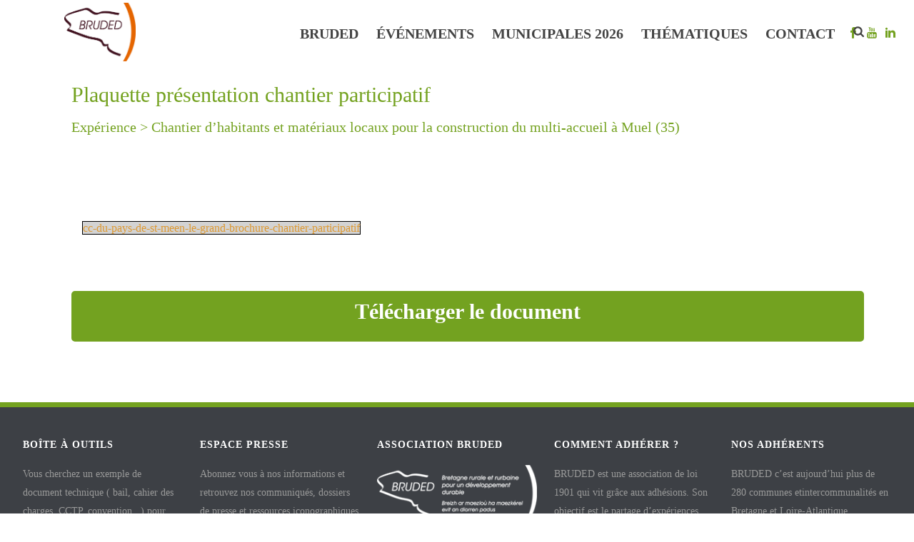

--- FILE ---
content_type: text/html; charset=UTF-8
request_url: https://www.bruded.fr/document-technique/plaquette-presentation-chantier-participatif/
body_size: 35597
content:
<!DOCTYPE html>
<html lang="fr-FR" >
<head><meta charset="UTF-8" /><script>if(navigator.userAgent.match(/MSIE|Internet Explorer/i)||navigator.userAgent.match(/Trident\/7\..*?rv:11/i)){var href=document.location.href;if(!href.match(/[?&]nowprocket/)){if(href.indexOf("?")==-1){if(href.indexOf("#")==-1){document.location.href=href+"?nowprocket=1"}else{document.location.href=href.replace("#","?nowprocket=1#")}}else{if(href.indexOf("#")==-1){document.location.href=href+"&nowprocket=1"}else{document.location.href=href.replace("#","&nowprocket=1#")}}}}</script><script>(()=>{class RocketLazyLoadScripts{constructor(){this.v="2.0.4",this.userEvents=["keydown","keyup","mousedown","mouseup","mousemove","mouseover","mouseout","touchmove","touchstart","touchend","touchcancel","wheel","click","dblclick","input"],this.attributeEvents=["onblur","onclick","oncontextmenu","ondblclick","onfocus","onmousedown","onmouseenter","onmouseleave","onmousemove","onmouseout","onmouseover","onmouseup","onmousewheel","onscroll","onsubmit"]}async t(){this.i(),this.o(),/iP(ad|hone)/.test(navigator.userAgent)&&this.h(),this.u(),this.l(this),this.m(),this.k(this),this.p(this),this._(),await Promise.all([this.R(),this.L()]),this.lastBreath=Date.now(),this.S(this),this.P(),this.D(),this.O(),this.M(),await this.C(this.delayedScripts.normal),await this.C(this.delayedScripts.defer),await this.C(this.delayedScripts.async),await this.T(),await this.F(),await this.j(),await this.A(),window.dispatchEvent(new Event("rocket-allScriptsLoaded")),this.everythingLoaded=!0,this.lastTouchEnd&&await new Promise(t=>setTimeout(t,500-Date.now()+this.lastTouchEnd)),this.I(),this.H(),this.U(),this.W()}i(){this.CSPIssue=sessionStorage.getItem("rocketCSPIssue"),document.addEventListener("securitypolicyviolation",t=>{this.CSPIssue||"script-src-elem"!==t.violatedDirective||"data"!==t.blockedURI||(this.CSPIssue=!0,sessionStorage.setItem("rocketCSPIssue",!0))},{isRocket:!0})}o(){window.addEventListener("pageshow",t=>{this.persisted=t.persisted,this.realWindowLoadedFired=!0},{isRocket:!0}),window.addEventListener("pagehide",()=>{this.onFirstUserAction=null},{isRocket:!0})}h(){let t;function e(e){t=e}window.addEventListener("touchstart",e,{isRocket:!0}),window.addEventListener("touchend",function i(o){o.changedTouches[0]&&t.changedTouches[0]&&Math.abs(o.changedTouches[0].pageX-t.changedTouches[0].pageX)<10&&Math.abs(o.changedTouches[0].pageY-t.changedTouches[0].pageY)<10&&o.timeStamp-t.timeStamp<200&&(window.removeEventListener("touchstart",e,{isRocket:!0}),window.removeEventListener("touchend",i,{isRocket:!0}),"INPUT"===o.target.tagName&&"text"===o.target.type||(o.target.dispatchEvent(new TouchEvent("touchend",{target:o.target,bubbles:!0})),o.target.dispatchEvent(new MouseEvent("mouseover",{target:o.target,bubbles:!0})),o.target.dispatchEvent(new PointerEvent("click",{target:o.target,bubbles:!0,cancelable:!0,detail:1,clientX:o.changedTouches[0].clientX,clientY:o.changedTouches[0].clientY})),event.preventDefault()))},{isRocket:!0})}q(t){this.userActionTriggered||("mousemove"!==t.type||this.firstMousemoveIgnored?"keyup"===t.type||"mouseover"===t.type||"mouseout"===t.type||(this.userActionTriggered=!0,this.onFirstUserAction&&this.onFirstUserAction()):this.firstMousemoveIgnored=!0),"click"===t.type&&t.preventDefault(),t.stopPropagation(),t.stopImmediatePropagation(),"touchstart"===this.lastEvent&&"touchend"===t.type&&(this.lastTouchEnd=Date.now()),"click"===t.type&&(this.lastTouchEnd=0),this.lastEvent=t.type,t.composedPath&&t.composedPath()[0].getRootNode()instanceof ShadowRoot&&(t.rocketTarget=t.composedPath()[0]),this.savedUserEvents.push(t)}u(){this.savedUserEvents=[],this.userEventHandler=this.q.bind(this),this.userEvents.forEach(t=>window.addEventListener(t,this.userEventHandler,{passive:!1,isRocket:!0})),document.addEventListener("visibilitychange",this.userEventHandler,{isRocket:!0})}U(){this.userEvents.forEach(t=>window.removeEventListener(t,this.userEventHandler,{passive:!1,isRocket:!0})),document.removeEventListener("visibilitychange",this.userEventHandler,{isRocket:!0}),this.savedUserEvents.forEach(t=>{(t.rocketTarget||t.target).dispatchEvent(new window[t.constructor.name](t.type,t))})}m(){const t="return false",e=Array.from(this.attributeEvents,t=>"data-rocket-"+t),i="["+this.attributeEvents.join("],[")+"]",o="[data-rocket-"+this.attributeEvents.join("],[data-rocket-")+"]",s=(e,i,o)=>{o&&o!==t&&(e.setAttribute("data-rocket-"+i,o),e["rocket"+i]=new Function("event",o),e.setAttribute(i,t))};new MutationObserver(t=>{for(const n of t)"attributes"===n.type&&(n.attributeName.startsWith("data-rocket-")||this.everythingLoaded?n.attributeName.startsWith("data-rocket-")&&this.everythingLoaded&&this.N(n.target,n.attributeName.substring(12)):s(n.target,n.attributeName,n.target.getAttribute(n.attributeName))),"childList"===n.type&&n.addedNodes.forEach(t=>{if(t.nodeType===Node.ELEMENT_NODE)if(this.everythingLoaded)for(const i of[t,...t.querySelectorAll(o)])for(const t of i.getAttributeNames())e.includes(t)&&this.N(i,t.substring(12));else for(const e of[t,...t.querySelectorAll(i)])for(const t of e.getAttributeNames())this.attributeEvents.includes(t)&&s(e,t,e.getAttribute(t))})}).observe(document,{subtree:!0,childList:!0,attributeFilter:[...this.attributeEvents,...e]})}I(){this.attributeEvents.forEach(t=>{document.querySelectorAll("[data-rocket-"+t+"]").forEach(e=>{this.N(e,t)})})}N(t,e){const i=t.getAttribute("data-rocket-"+e);i&&(t.setAttribute(e,i),t.removeAttribute("data-rocket-"+e))}k(t){Object.defineProperty(HTMLElement.prototype,"onclick",{get(){return this.rocketonclick||null},set(e){this.rocketonclick=e,this.setAttribute(t.everythingLoaded?"onclick":"data-rocket-onclick","this.rocketonclick(event)")}})}S(t){function e(e,i){let o=e[i];e[i]=null,Object.defineProperty(e,i,{get:()=>o,set(s){t.everythingLoaded?o=s:e["rocket"+i]=o=s}})}e(document,"onreadystatechange"),e(window,"onload"),e(window,"onpageshow");try{Object.defineProperty(document,"readyState",{get:()=>t.rocketReadyState,set(e){t.rocketReadyState=e},configurable:!0}),document.readyState="loading"}catch(t){console.log("WPRocket DJE readyState conflict, bypassing")}}l(t){this.originalAddEventListener=EventTarget.prototype.addEventListener,this.originalRemoveEventListener=EventTarget.prototype.removeEventListener,this.savedEventListeners=[],EventTarget.prototype.addEventListener=function(e,i,o){o&&o.isRocket||!t.B(e,this)&&!t.userEvents.includes(e)||t.B(e,this)&&!t.userActionTriggered||e.startsWith("rocket-")||t.everythingLoaded?t.originalAddEventListener.call(this,e,i,o):(t.savedEventListeners.push({target:this,remove:!1,type:e,func:i,options:o}),"mouseenter"!==e&&"mouseleave"!==e||t.originalAddEventListener.call(this,e,t.savedUserEvents.push,o))},EventTarget.prototype.removeEventListener=function(e,i,o){o&&o.isRocket||!t.B(e,this)&&!t.userEvents.includes(e)||t.B(e,this)&&!t.userActionTriggered||e.startsWith("rocket-")||t.everythingLoaded?t.originalRemoveEventListener.call(this,e,i,o):t.savedEventListeners.push({target:this,remove:!0,type:e,func:i,options:o})}}J(t,e){this.savedEventListeners=this.savedEventListeners.filter(i=>{let o=i.type,s=i.target||window;return e!==o||t!==s||(this.B(o,s)&&(i.type="rocket-"+o),this.$(i),!1)})}H(){EventTarget.prototype.addEventListener=this.originalAddEventListener,EventTarget.prototype.removeEventListener=this.originalRemoveEventListener,this.savedEventListeners.forEach(t=>this.$(t))}$(t){t.remove?this.originalRemoveEventListener.call(t.target,t.type,t.func,t.options):this.originalAddEventListener.call(t.target,t.type,t.func,t.options)}p(t){let e;function i(e){return t.everythingLoaded?e:e.split(" ").map(t=>"load"===t||t.startsWith("load.")?"rocket-jquery-load":t).join(" ")}function o(o){function s(e){const s=o.fn[e];o.fn[e]=o.fn.init.prototype[e]=function(){return this[0]===window&&t.userActionTriggered&&("string"==typeof arguments[0]||arguments[0]instanceof String?arguments[0]=i(arguments[0]):"object"==typeof arguments[0]&&Object.keys(arguments[0]).forEach(t=>{const e=arguments[0][t];delete arguments[0][t],arguments[0][i(t)]=e})),s.apply(this,arguments),this}}if(o&&o.fn&&!t.allJQueries.includes(o)){const e={DOMContentLoaded:[],"rocket-DOMContentLoaded":[]};for(const t in e)document.addEventListener(t,()=>{e[t].forEach(t=>t())},{isRocket:!0});o.fn.ready=o.fn.init.prototype.ready=function(i){function s(){parseInt(o.fn.jquery)>2?setTimeout(()=>i.bind(document)(o)):i.bind(document)(o)}return"function"==typeof i&&(t.realDomReadyFired?!t.userActionTriggered||t.fauxDomReadyFired?s():e["rocket-DOMContentLoaded"].push(s):e.DOMContentLoaded.push(s)),o([])},s("on"),s("one"),s("off"),t.allJQueries.push(o)}e=o}t.allJQueries=[],o(window.jQuery),Object.defineProperty(window,"jQuery",{get:()=>e,set(t){o(t)}})}P(){const t=new Map;document.write=document.writeln=function(e){const i=document.currentScript,o=document.createRange(),s=i.parentElement;let n=t.get(i);void 0===n&&(n=i.nextSibling,t.set(i,n));const c=document.createDocumentFragment();o.setStart(c,0),c.appendChild(o.createContextualFragment(e)),s.insertBefore(c,n)}}async R(){return new Promise(t=>{this.userActionTriggered?t():this.onFirstUserAction=t})}async L(){return new Promise(t=>{document.addEventListener("DOMContentLoaded",()=>{this.realDomReadyFired=!0,t()},{isRocket:!0})})}async j(){return this.realWindowLoadedFired?Promise.resolve():new Promise(t=>{window.addEventListener("load",t,{isRocket:!0})})}M(){this.pendingScripts=[];this.scriptsMutationObserver=new MutationObserver(t=>{for(const e of t)e.addedNodes.forEach(t=>{"SCRIPT"!==t.tagName||t.noModule||t.isWPRocket||this.pendingScripts.push({script:t,promise:new Promise(e=>{const i=()=>{const i=this.pendingScripts.findIndex(e=>e.script===t);i>=0&&this.pendingScripts.splice(i,1),e()};t.addEventListener("load",i,{isRocket:!0}),t.addEventListener("error",i,{isRocket:!0}),setTimeout(i,1e3)})})})}),this.scriptsMutationObserver.observe(document,{childList:!0,subtree:!0})}async F(){await this.X(),this.pendingScripts.length?(await this.pendingScripts[0].promise,await this.F()):this.scriptsMutationObserver.disconnect()}D(){this.delayedScripts={normal:[],async:[],defer:[]},document.querySelectorAll("script[type$=rocketlazyloadscript]").forEach(t=>{t.hasAttribute("data-rocket-src")?t.hasAttribute("async")&&!1!==t.async?this.delayedScripts.async.push(t):t.hasAttribute("defer")&&!1!==t.defer||"module"===t.getAttribute("data-rocket-type")?this.delayedScripts.defer.push(t):this.delayedScripts.normal.push(t):this.delayedScripts.normal.push(t)})}async _(){await this.L();let t=[];document.querySelectorAll("script[type$=rocketlazyloadscript][data-rocket-src]").forEach(e=>{let i=e.getAttribute("data-rocket-src");if(i&&!i.startsWith("data:")){i.startsWith("//")&&(i=location.protocol+i);try{const o=new URL(i).origin;o!==location.origin&&t.push({src:o,crossOrigin:e.crossOrigin||"module"===e.getAttribute("data-rocket-type")})}catch(t){}}}),t=[...new Map(t.map(t=>[JSON.stringify(t),t])).values()],this.Y(t,"preconnect")}async G(t){if(await this.K(),!0!==t.noModule||!("noModule"in HTMLScriptElement.prototype))return new Promise(e=>{let i;function o(){(i||t).setAttribute("data-rocket-status","executed"),e()}try{if(navigator.userAgent.includes("Firefox/")||""===navigator.vendor||this.CSPIssue)i=document.createElement("script"),[...t.attributes].forEach(t=>{let e=t.nodeName;"type"!==e&&("data-rocket-type"===e&&(e="type"),"data-rocket-src"===e&&(e="src"),i.setAttribute(e,t.nodeValue))}),t.text&&(i.text=t.text),t.nonce&&(i.nonce=t.nonce),i.hasAttribute("src")?(i.addEventListener("load",o,{isRocket:!0}),i.addEventListener("error",()=>{i.setAttribute("data-rocket-status","failed-network"),e()},{isRocket:!0}),setTimeout(()=>{i.isConnected||e()},1)):(i.text=t.text,o()),i.isWPRocket=!0,t.parentNode.replaceChild(i,t);else{const i=t.getAttribute("data-rocket-type"),s=t.getAttribute("data-rocket-src");i?(t.type=i,t.removeAttribute("data-rocket-type")):t.removeAttribute("type"),t.addEventListener("load",o,{isRocket:!0}),t.addEventListener("error",i=>{this.CSPIssue&&i.target.src.startsWith("data:")?(console.log("WPRocket: CSP fallback activated"),t.removeAttribute("src"),this.G(t).then(e)):(t.setAttribute("data-rocket-status","failed-network"),e())},{isRocket:!0}),s?(t.fetchPriority="high",t.removeAttribute("data-rocket-src"),t.src=s):t.src="data:text/javascript;base64,"+window.btoa(unescape(encodeURIComponent(t.text)))}}catch(i){t.setAttribute("data-rocket-status","failed-transform"),e()}});t.setAttribute("data-rocket-status","skipped")}async C(t){const e=t.shift();return e?(e.isConnected&&await this.G(e),this.C(t)):Promise.resolve()}O(){this.Y([...this.delayedScripts.normal,...this.delayedScripts.defer,...this.delayedScripts.async],"preload")}Y(t,e){this.trash=this.trash||[];let i=!0;var o=document.createDocumentFragment();t.forEach(t=>{const s=t.getAttribute&&t.getAttribute("data-rocket-src")||t.src;if(s&&!s.startsWith("data:")){const n=document.createElement("link");n.href=s,n.rel=e,"preconnect"!==e&&(n.as="script",n.fetchPriority=i?"high":"low"),t.getAttribute&&"module"===t.getAttribute("data-rocket-type")&&(n.crossOrigin=!0),t.crossOrigin&&(n.crossOrigin=t.crossOrigin),t.integrity&&(n.integrity=t.integrity),t.nonce&&(n.nonce=t.nonce),o.appendChild(n),this.trash.push(n),i=!1}}),document.head.appendChild(o)}W(){this.trash.forEach(t=>t.remove())}async T(){try{document.readyState="interactive"}catch(t){}this.fauxDomReadyFired=!0;try{await this.K(),this.J(document,"readystatechange"),document.dispatchEvent(new Event("rocket-readystatechange")),await this.K(),document.rocketonreadystatechange&&document.rocketonreadystatechange(),await this.K(),this.J(document,"DOMContentLoaded"),document.dispatchEvent(new Event("rocket-DOMContentLoaded")),await this.K(),this.J(window,"DOMContentLoaded"),window.dispatchEvent(new Event("rocket-DOMContentLoaded"))}catch(t){console.error(t)}}async A(){try{document.readyState="complete"}catch(t){}try{await this.K(),this.J(document,"readystatechange"),document.dispatchEvent(new Event("rocket-readystatechange")),await this.K(),document.rocketonreadystatechange&&document.rocketonreadystatechange(),await this.K(),this.J(window,"load"),window.dispatchEvent(new Event("rocket-load")),await this.K(),window.rocketonload&&window.rocketonload(),await this.K(),this.allJQueries.forEach(t=>t(window).trigger("rocket-jquery-load")),await this.K(),this.J(window,"pageshow");const t=new Event("rocket-pageshow");t.persisted=this.persisted,window.dispatchEvent(t),await this.K(),window.rocketonpageshow&&window.rocketonpageshow({persisted:this.persisted})}catch(t){console.error(t)}}async K(){Date.now()-this.lastBreath>45&&(await this.X(),this.lastBreath=Date.now())}async X(){return document.hidden?new Promise(t=>setTimeout(t)):new Promise(t=>requestAnimationFrame(t))}B(t,e){return e===document&&"readystatechange"===t||(e===document&&"DOMContentLoaded"===t||(e===window&&"DOMContentLoaded"===t||(e===window&&"load"===t||e===window&&"pageshow"===t)))}static run(){(new RocketLazyLoadScripts).t()}}RocketLazyLoadScripts.run()})();</script>
		<meta name="viewport" content="width=device-width, initial-scale=1.0, minimum-scale=1.0, maximum-scale=1.0, user-scalable=0" /><meta http-equiv="X-UA-Compatible" content="IE=edge,chrome=1" /><meta name="format-detection" content="telephone=no"><title>Plaquette présentation chantier participatif &#8211; BRUDED</title>
<script type="rocketlazyloadscript" data-rocket-type="text/javascript">var ajaxurl = "https://www.bruded.fr/wp-admin/admin-ajax.php";</script><meta name='robots' content='max-image-preview:large' />
	<style>img:is([sizes="auto" i], [sizes^="auto," i]) { contain-intrinsic-size: 3000px 1500px }</style>
	
<!-- Social Warfare v4.5.6 https://warfareplugins.com - BEGINNING OF OUTPUT -->
<style>
	@font-face {
		font-family: "sw-icon-font";
		src:url("https://www.bruded.fr/wp-content/plugins/social-warfare/assets/fonts/sw-icon-font.eot?ver=4.5.6");
		src:url("https://www.bruded.fr/wp-content/plugins/social-warfare/assets/fonts/sw-icon-font.eot?ver=4.5.6#iefix") format("embedded-opentype"),
		url("https://www.bruded.fr/wp-content/plugins/social-warfare/assets/fonts/sw-icon-font.woff?ver=4.5.6") format("woff"),
		url("https://www.bruded.fr/wp-content/plugins/social-warfare/assets/fonts/sw-icon-font.ttf?ver=4.5.6") format("truetype"),
		url("https://www.bruded.fr/wp-content/plugins/social-warfare/assets/fonts/sw-icon-font.svg?ver=4.5.6#1445203416") format("svg");
		font-weight: normal;
		font-style: normal;
		font-display:block;
	}
</style>
<!-- Social Warfare v4.5.6 https://warfareplugins.com - END OF OUTPUT -->


		<style id="critical-path-css" type="text/css">
			body,html{width:100%;height:100%;margin:0;padding:0}.page-preloader{top:0;left:0;z-index:999;position:fixed;height:100%;width:100%;text-align:center}.preloader-preview-area{animation-delay:-.2s;top:50%;-ms-transform:translateY(100%);transform:translateY(100%);margin-top:10px;max-height:calc(50% - 20px);opacity:1;width:100%;text-align:center;position:absolute}.preloader-logo{max-width:90%;top:50%;-ms-transform:translateY(-100%);transform:translateY(-100%);margin:-10px auto 0 auto;max-height:calc(50% - 20px);opacity:1;position:relative}.ball-pulse>div{width:15px;height:15px;border-radius:100%;margin:2px;animation-fill-mode:both;display:inline-block;animation:ball-pulse .75s infinite cubic-bezier(.2,.68,.18,1.08)}.ball-pulse>div:nth-child(1){animation-delay:-.36s}.ball-pulse>div:nth-child(2){animation-delay:-.24s}.ball-pulse>div:nth-child(3){animation-delay:-.12s}@keyframes ball-pulse{0%{transform:scale(1);opacity:1}45%{transform:scale(.1);opacity:.7}80%{transform:scale(1);opacity:1}}.ball-clip-rotate-pulse{position:relative;-ms-transform:translateY(-15px) translateX(-10px);transform:translateY(-15px) translateX(-10px);display:inline-block}.ball-clip-rotate-pulse>div{animation-fill-mode:both;position:absolute;top:0;left:0;border-radius:100%}.ball-clip-rotate-pulse>div:first-child{height:36px;width:36px;top:7px;left:-7px;animation:ball-clip-rotate-pulse-scale 1s 0s cubic-bezier(.09,.57,.49,.9) infinite}.ball-clip-rotate-pulse>div:last-child{position:absolute;width:50px;height:50px;left:-16px;top:-2px;background:0 0;border:2px solid;animation:ball-clip-rotate-pulse-rotate 1s 0s cubic-bezier(.09,.57,.49,.9) infinite;animation-duration:1s}@keyframes ball-clip-rotate-pulse-rotate{0%{transform:rotate(0) scale(1)}50%{transform:rotate(180deg) scale(.6)}100%{transform:rotate(360deg) scale(1)}}@keyframes ball-clip-rotate-pulse-scale{30%{transform:scale(.3)}100%{transform:scale(1)}}@keyframes square-spin{25%{transform:perspective(100px) rotateX(180deg) rotateY(0)}50%{transform:perspective(100px) rotateX(180deg) rotateY(180deg)}75%{transform:perspective(100px) rotateX(0) rotateY(180deg)}100%{transform:perspective(100px) rotateX(0) rotateY(0)}}.square-spin{display:inline-block}.square-spin>div{animation-fill-mode:both;width:50px;height:50px;animation:square-spin 3s 0s cubic-bezier(.09,.57,.49,.9) infinite}.cube-transition{position:relative;-ms-transform:translate(-25px,-25px);transform:translate(-25px,-25px);display:inline-block}.cube-transition>div{animation-fill-mode:both;width:15px;height:15px;position:absolute;top:-5px;left:-5px;animation:cube-transition 1.6s 0s infinite ease-in-out}.cube-transition>div:last-child{animation-delay:-.8s}@keyframes cube-transition{25%{transform:translateX(50px) scale(.5) rotate(-90deg)}50%{transform:translate(50px,50px) rotate(-180deg)}75%{transform:translateY(50px) scale(.5) rotate(-270deg)}100%{transform:rotate(-360deg)}}.ball-scale>div{border-radius:100%;margin:2px;animation-fill-mode:both;display:inline-block;height:60px;width:60px;animation:ball-scale 1s 0s ease-in-out infinite}@keyframes ball-scale{0%{transform:scale(0)}100%{transform:scale(1);opacity:0}}.line-scale>div{animation-fill-mode:both;display:inline-block;width:5px;height:50px;border-radius:2px;margin:2px}.line-scale>div:nth-child(1){animation:line-scale 1s -.5s infinite cubic-bezier(.2,.68,.18,1.08)}.line-scale>div:nth-child(2){animation:line-scale 1s -.4s infinite cubic-bezier(.2,.68,.18,1.08)}.line-scale>div:nth-child(3){animation:line-scale 1s -.3s infinite cubic-bezier(.2,.68,.18,1.08)}.line-scale>div:nth-child(4){animation:line-scale 1s -.2s infinite cubic-bezier(.2,.68,.18,1.08)}.line-scale>div:nth-child(5){animation:line-scale 1s -.1s infinite cubic-bezier(.2,.68,.18,1.08)}@keyframes line-scale{0%{transform:scaley(1)}50%{transform:scaley(.4)}100%{transform:scaley(1)}}.ball-scale-multiple{position:relative;-ms-transform:translateY(30px);transform:translateY(30px);display:inline-block}.ball-scale-multiple>div{border-radius:100%;animation-fill-mode:both;margin:2px;position:absolute;left:-30px;top:0;opacity:0;margin:0;width:50px;height:50px;animation:ball-scale-multiple 1s 0s linear infinite}.ball-scale-multiple>div:nth-child(2){animation-delay:-.2s}.ball-scale-multiple>div:nth-child(3){animation-delay:-.2s}@keyframes ball-scale-multiple{0%{transform:scale(0);opacity:0}5%{opacity:1}100%{transform:scale(1);opacity:0}}.ball-pulse-sync{display:inline-block}.ball-pulse-sync>div{width:15px;height:15px;border-radius:100%;margin:2px;animation-fill-mode:both;display:inline-block}.ball-pulse-sync>div:nth-child(1){animation:ball-pulse-sync .6s -.21s infinite ease-in-out}.ball-pulse-sync>div:nth-child(2){animation:ball-pulse-sync .6s -.14s infinite ease-in-out}.ball-pulse-sync>div:nth-child(3){animation:ball-pulse-sync .6s -70ms infinite ease-in-out}@keyframes ball-pulse-sync{33%{transform:translateY(10px)}66%{transform:translateY(-10px)}100%{transform:translateY(0)}}.transparent-circle{display:inline-block;border-top:.5em solid rgba(255,255,255,.2);border-right:.5em solid rgba(255,255,255,.2);border-bottom:.5em solid rgba(255,255,255,.2);border-left:.5em solid #fff;transform:translateZ(0);animation:transparent-circle 1.1s infinite linear;width:50px;height:50px;border-radius:50%}.transparent-circle:after{border-radius:50%;width:10em;height:10em}@keyframes transparent-circle{0%{transform:rotate(0)}100%{transform:rotate(360deg)}}.ball-spin-fade-loader{position:relative;top:-10px;left:-10px;display:inline-block}.ball-spin-fade-loader>div{width:15px;height:15px;border-radius:100%;margin:2px;animation-fill-mode:both;position:absolute;animation:ball-spin-fade-loader 1s infinite linear}.ball-spin-fade-loader>div:nth-child(1){top:25px;left:0;animation-delay:-.84s;-webkit-animation-delay:-.84s}.ball-spin-fade-loader>div:nth-child(2){top:17.05px;left:17.05px;animation-delay:-.72s;-webkit-animation-delay:-.72s}.ball-spin-fade-loader>div:nth-child(3){top:0;left:25px;animation-delay:-.6s;-webkit-animation-delay:-.6s}.ball-spin-fade-loader>div:nth-child(4){top:-17.05px;left:17.05px;animation-delay:-.48s;-webkit-animation-delay:-.48s}.ball-spin-fade-loader>div:nth-child(5){top:-25px;left:0;animation-delay:-.36s;-webkit-animation-delay:-.36s}.ball-spin-fade-loader>div:nth-child(6){top:-17.05px;left:-17.05px;animation-delay:-.24s;-webkit-animation-delay:-.24s}.ball-spin-fade-loader>div:nth-child(7){top:0;left:-25px;animation-delay:-.12s;-webkit-animation-delay:-.12s}.ball-spin-fade-loader>div:nth-child(8){top:17.05px;left:-17.05px;animation-delay:0s;-webkit-animation-delay:0s}@keyframes ball-spin-fade-loader{50%{opacity:.3;transform:scale(.4)}100%{opacity:1;transform:scale(1)}}		</style>

		<link rel='dns-prefetch' href='//maps.google.com' />

<link rel="alternate" type="application/rss+xml" title="BRUDED &raquo; Flux" href="https://www.bruded.fr/feed/" />
<link rel="alternate" type="application/rss+xml" title="BRUDED &raquo; Flux des commentaires" href="https://www.bruded.fr/comments/feed/" />

<link rel="shortcut icon" href="https://www.bruded.fr/wp-content/uploads/2017/06/logo-bruded-simple.png"  />
<script type="rocketlazyloadscript" data-rocket-type="text/javascript">window.abb = {};php = {};window.PHP = {};PHP.ajax = "https://www.bruded.fr/wp-admin/admin-ajax.php";PHP.wp_p_id = "27918";var mk_header_parallax, mk_banner_parallax, mk_page_parallax, mk_footer_parallax, mk_body_parallax;var mk_images_dir = "https://www.bruded.fr/wp-content/themes/jupiter/assets/images",mk_theme_js_path = "https://www.bruded.fr/wp-content/themes/jupiter/assets/js",mk_theme_dir = "https://www.bruded.fr/wp-content/themes/jupiter",mk_captcha_placeholder = "Enter Captcha",mk_captcha_invalid_txt = "Invalid. Try again.",mk_captcha_correct_txt = "Captcha correct.",mk_responsive_nav_width = 1140,mk_vertical_header_back = "Back",mk_vertical_header_anim = "1",mk_check_rtl = true,mk_grid_width = 1140,mk_ajax_search_option = "beside_nav",mk_preloader_bg_color = "#fff",mk_accent_color = "#74a220",mk_go_to_top =  "true",mk_smooth_scroll =  "true",mk_show_background_video =  "true",mk_preloader_bar_color = "#74a220",mk_preloader_logo = "https://slong.ovh/wp-content/uploads/2017/09/logo-bruded-complet.png";var mk_header_parallax = false,mk_banner_parallax = false,mk_footer_parallax = false,mk_body_parallax = false,mk_no_more_posts = "No More Posts",mk_typekit_id   = "",mk_google_fonts = ["Nunito:100italic,200italic,300italic,400italic,500italic,600italic,700italic,800italic,900italic,100,200,300,400,500,600,700,800,900"],mk_global_lazyload = true;</script><link rel='stylesheet' id='beeteam_front_fontawsome_css-css' href='https://www.bruded.fr/wp-content/plugins/ultimate-layouts-vc/assets/front-end/fontawesome/css/font-awesome.min.css?ver=2.2.0' type='text/css' media='all' />
<link rel='stylesheet' id='beeteam_front_animate_css-css' href='https://www.bruded.fr/wp-content/plugins/ultimate-layouts-vc/assets/front-end/animate.css?ver=2.2.0' type='text/css' media='all' />
<link rel='stylesheet' id='beeteam_front_slick_css-css' href='https://www.bruded.fr/wp-content/plugins/ultimate-layouts-vc/assets/front-end/slick/slick.css?ver=2.2.0' type='text/css' media='all' />
<link rel='stylesheet' id='beeteam_front_loadawsome_css-css' href='https://www.bruded.fr/wp-content/plugins/ultimate-layouts-vc/assets/front-end/loaders.css?ver=2.2.0' type='text/css' media='all' />
<link rel='stylesheet' id='beeteam_front_priority_css-css' href='https://www.bruded.fr/wp-content/plugins/ultimate-layouts-vc/assets/front-end/priority-navigation/priority-nav-core.css?ver=2.2.0' type='text/css' media='all' />
<link rel='stylesheet' id='beeteam_front_hover_css-css' href='https://www.bruded.fr/wp-content/plugins/ultimate-layouts-vc/assets/front-end/hover-css/hover.css?ver=2.2.0' type='text/css' media='all' />
<link rel='stylesheet' id='beeteam_front_pagination_css-css' href='https://www.bruded.fr/wp-content/plugins/ultimate-layouts-vc/assets/front-end/pagination/pagination.css?ver=2.2.0' type='text/css' media='all' />
<link rel='stylesheet' id='beeteam_front_malihu_css-css' href='https://www.bruded.fr/wp-content/plugins/ultimate-layouts-vc/assets/front-end/malihuscroll/jquery.mCustomScrollbar.min.css?ver=2.2.0' type='text/css' media='all' />
<link rel='stylesheet' id='formidable-css' href='https://www.bruded.fr/wp-content/plugins/formidable/css/formidableforms.css?ver=11171508' type='text/css' media='all' />
<link rel='stylesheet' id='wp-block-library-css' href='https://www.bruded.fr/wp-includes/css/dist/block-library/style.min.css?ver=6.8.3' type='text/css' media='all' />
<style id='wp-block-library-theme-inline-css' type='text/css'>
.wp-block-audio :where(figcaption){color:#555;font-size:13px;text-align:center}.is-dark-theme .wp-block-audio :where(figcaption){color:#ffffffa6}.wp-block-audio{margin:0 0 1em}.wp-block-code{border:1px solid #ccc;border-radius:4px;font-family:Menlo,Consolas,monaco,monospace;padding:.8em 1em}.wp-block-embed :where(figcaption){color:#555;font-size:13px;text-align:center}.is-dark-theme .wp-block-embed :where(figcaption){color:#ffffffa6}.wp-block-embed{margin:0 0 1em}.blocks-gallery-caption{color:#555;font-size:13px;text-align:center}.is-dark-theme .blocks-gallery-caption{color:#ffffffa6}:root :where(.wp-block-image figcaption){color:#555;font-size:13px;text-align:center}.is-dark-theme :root :where(.wp-block-image figcaption){color:#ffffffa6}.wp-block-image{margin:0 0 1em}.wp-block-pullquote{border-bottom:4px solid;border-top:4px solid;color:currentColor;margin-bottom:1.75em}.wp-block-pullquote cite,.wp-block-pullquote footer,.wp-block-pullquote__citation{color:currentColor;font-size:.8125em;font-style:normal;text-transform:uppercase}.wp-block-quote{border-left:.25em solid;margin:0 0 1.75em;padding-left:1em}.wp-block-quote cite,.wp-block-quote footer{color:currentColor;font-size:.8125em;font-style:normal;position:relative}.wp-block-quote:where(.has-text-align-right){border-left:none;border-right:.25em solid;padding-left:0;padding-right:1em}.wp-block-quote:where(.has-text-align-center){border:none;padding-left:0}.wp-block-quote.is-large,.wp-block-quote.is-style-large,.wp-block-quote:where(.is-style-plain){border:none}.wp-block-search .wp-block-search__label{font-weight:700}.wp-block-search__button{border:1px solid #ccc;padding:.375em .625em}:where(.wp-block-group.has-background){padding:1.25em 2.375em}.wp-block-separator.has-css-opacity{opacity:.4}.wp-block-separator{border:none;border-bottom:2px solid;margin-left:auto;margin-right:auto}.wp-block-separator.has-alpha-channel-opacity{opacity:1}.wp-block-separator:not(.is-style-wide):not(.is-style-dots){width:100px}.wp-block-separator.has-background:not(.is-style-dots){border-bottom:none;height:1px}.wp-block-separator.has-background:not(.is-style-wide):not(.is-style-dots){height:2px}.wp-block-table{margin:0 0 1em}.wp-block-table td,.wp-block-table th{word-break:normal}.wp-block-table :where(figcaption){color:#555;font-size:13px;text-align:center}.is-dark-theme .wp-block-table :where(figcaption){color:#ffffffa6}.wp-block-video :where(figcaption){color:#555;font-size:13px;text-align:center}.is-dark-theme .wp-block-video :where(figcaption){color:#ffffffa6}.wp-block-video{margin:0 0 1em}:root :where(.wp-block-template-part.has-background){margin-bottom:0;margin-top:0;padding:1.25em 2.375em}
</style>
<style id='classic-theme-styles-inline-css' type='text/css'>
/*! This file is auto-generated */
.wp-block-button__link{color:#fff;background-color:#32373c;border-radius:9999px;box-shadow:none;text-decoration:none;padding:calc(.667em + 2px) calc(1.333em + 2px);font-size:1.125em}.wp-block-file__button{background:#32373c;color:#fff;text-decoration:none}
</style>
<style id='pdfemb-pdf-embedder-viewer-style-inline-css' type='text/css'>
.wp-block-pdfemb-pdf-embedder-viewer{max-width:none}

</style>
<style id='global-styles-inline-css' type='text/css'>
:root{--wp--preset--aspect-ratio--square: 1;--wp--preset--aspect-ratio--4-3: 4/3;--wp--preset--aspect-ratio--3-4: 3/4;--wp--preset--aspect-ratio--3-2: 3/2;--wp--preset--aspect-ratio--2-3: 2/3;--wp--preset--aspect-ratio--16-9: 16/9;--wp--preset--aspect-ratio--9-16: 9/16;--wp--preset--color--black: #000000;--wp--preset--color--cyan-bluish-gray: #abb8c3;--wp--preset--color--white: #ffffff;--wp--preset--color--pale-pink: #f78da7;--wp--preset--color--vivid-red: #cf2e2e;--wp--preset--color--luminous-vivid-orange: #ff6900;--wp--preset--color--luminous-vivid-amber: #fcb900;--wp--preset--color--light-green-cyan: #7bdcb5;--wp--preset--color--vivid-green-cyan: #00d084;--wp--preset--color--pale-cyan-blue: #8ed1fc;--wp--preset--color--vivid-cyan-blue: #0693e3;--wp--preset--color--vivid-purple: #9b51e0;--wp--preset--gradient--vivid-cyan-blue-to-vivid-purple: linear-gradient(135deg,rgba(6,147,227,1) 0%,rgb(155,81,224) 100%);--wp--preset--gradient--light-green-cyan-to-vivid-green-cyan: linear-gradient(135deg,rgb(122,220,180) 0%,rgb(0,208,130) 100%);--wp--preset--gradient--luminous-vivid-amber-to-luminous-vivid-orange: linear-gradient(135deg,rgba(252,185,0,1) 0%,rgba(255,105,0,1) 100%);--wp--preset--gradient--luminous-vivid-orange-to-vivid-red: linear-gradient(135deg,rgba(255,105,0,1) 0%,rgb(207,46,46) 100%);--wp--preset--gradient--very-light-gray-to-cyan-bluish-gray: linear-gradient(135deg,rgb(238,238,238) 0%,rgb(169,184,195) 100%);--wp--preset--gradient--cool-to-warm-spectrum: linear-gradient(135deg,rgb(74,234,220) 0%,rgb(151,120,209) 20%,rgb(207,42,186) 40%,rgb(238,44,130) 60%,rgb(251,105,98) 80%,rgb(254,248,76) 100%);--wp--preset--gradient--blush-light-purple: linear-gradient(135deg,rgb(255,206,236) 0%,rgb(152,150,240) 100%);--wp--preset--gradient--blush-bordeaux: linear-gradient(135deg,rgb(254,205,165) 0%,rgb(254,45,45) 50%,rgb(107,0,62) 100%);--wp--preset--gradient--luminous-dusk: linear-gradient(135deg,rgb(255,203,112) 0%,rgb(199,81,192) 50%,rgb(65,88,208) 100%);--wp--preset--gradient--pale-ocean: linear-gradient(135deg,rgb(255,245,203) 0%,rgb(182,227,212) 50%,rgb(51,167,181) 100%);--wp--preset--gradient--electric-grass: linear-gradient(135deg,rgb(202,248,128) 0%,rgb(113,206,126) 100%);--wp--preset--gradient--midnight: linear-gradient(135deg,rgb(2,3,129) 0%,rgb(40,116,252) 100%);--wp--preset--font-size--small: 13px;--wp--preset--font-size--medium: 20px;--wp--preset--font-size--large: 36px;--wp--preset--font-size--x-large: 42px;--wp--preset--spacing--20: 0.44rem;--wp--preset--spacing--30: 0.67rem;--wp--preset--spacing--40: 1rem;--wp--preset--spacing--50: 1.5rem;--wp--preset--spacing--60: 2.25rem;--wp--preset--spacing--70: 3.38rem;--wp--preset--spacing--80: 5.06rem;--wp--preset--shadow--natural: 6px 6px 9px rgba(0, 0, 0, 0.2);--wp--preset--shadow--deep: 12px 12px 50px rgba(0, 0, 0, 0.4);--wp--preset--shadow--sharp: 6px 6px 0px rgba(0, 0, 0, 0.2);--wp--preset--shadow--outlined: 6px 6px 0px -3px rgba(255, 255, 255, 1), 6px 6px rgba(0, 0, 0, 1);--wp--preset--shadow--crisp: 6px 6px 0px rgba(0, 0, 0, 1);}:where(.is-layout-flex){gap: 0.5em;}:where(.is-layout-grid){gap: 0.5em;}body .is-layout-flex{display: flex;}.is-layout-flex{flex-wrap: wrap;align-items: center;}.is-layout-flex > :is(*, div){margin: 0;}body .is-layout-grid{display: grid;}.is-layout-grid > :is(*, div){margin: 0;}:where(.wp-block-columns.is-layout-flex){gap: 2em;}:where(.wp-block-columns.is-layout-grid){gap: 2em;}:where(.wp-block-post-template.is-layout-flex){gap: 1.25em;}:where(.wp-block-post-template.is-layout-grid){gap: 1.25em;}.has-black-color{color: var(--wp--preset--color--black) !important;}.has-cyan-bluish-gray-color{color: var(--wp--preset--color--cyan-bluish-gray) !important;}.has-white-color{color: var(--wp--preset--color--white) !important;}.has-pale-pink-color{color: var(--wp--preset--color--pale-pink) !important;}.has-vivid-red-color{color: var(--wp--preset--color--vivid-red) !important;}.has-luminous-vivid-orange-color{color: var(--wp--preset--color--luminous-vivid-orange) !important;}.has-luminous-vivid-amber-color{color: var(--wp--preset--color--luminous-vivid-amber) !important;}.has-light-green-cyan-color{color: var(--wp--preset--color--light-green-cyan) !important;}.has-vivid-green-cyan-color{color: var(--wp--preset--color--vivid-green-cyan) !important;}.has-pale-cyan-blue-color{color: var(--wp--preset--color--pale-cyan-blue) !important;}.has-vivid-cyan-blue-color{color: var(--wp--preset--color--vivid-cyan-blue) !important;}.has-vivid-purple-color{color: var(--wp--preset--color--vivid-purple) !important;}.has-black-background-color{background-color: var(--wp--preset--color--black) !important;}.has-cyan-bluish-gray-background-color{background-color: var(--wp--preset--color--cyan-bluish-gray) !important;}.has-white-background-color{background-color: var(--wp--preset--color--white) !important;}.has-pale-pink-background-color{background-color: var(--wp--preset--color--pale-pink) !important;}.has-vivid-red-background-color{background-color: var(--wp--preset--color--vivid-red) !important;}.has-luminous-vivid-orange-background-color{background-color: var(--wp--preset--color--luminous-vivid-orange) !important;}.has-luminous-vivid-amber-background-color{background-color: var(--wp--preset--color--luminous-vivid-amber) !important;}.has-light-green-cyan-background-color{background-color: var(--wp--preset--color--light-green-cyan) !important;}.has-vivid-green-cyan-background-color{background-color: var(--wp--preset--color--vivid-green-cyan) !important;}.has-pale-cyan-blue-background-color{background-color: var(--wp--preset--color--pale-cyan-blue) !important;}.has-vivid-cyan-blue-background-color{background-color: var(--wp--preset--color--vivid-cyan-blue) !important;}.has-vivid-purple-background-color{background-color: var(--wp--preset--color--vivid-purple) !important;}.has-black-border-color{border-color: var(--wp--preset--color--black) !important;}.has-cyan-bluish-gray-border-color{border-color: var(--wp--preset--color--cyan-bluish-gray) !important;}.has-white-border-color{border-color: var(--wp--preset--color--white) !important;}.has-pale-pink-border-color{border-color: var(--wp--preset--color--pale-pink) !important;}.has-vivid-red-border-color{border-color: var(--wp--preset--color--vivid-red) !important;}.has-luminous-vivid-orange-border-color{border-color: var(--wp--preset--color--luminous-vivid-orange) !important;}.has-luminous-vivid-amber-border-color{border-color: var(--wp--preset--color--luminous-vivid-amber) !important;}.has-light-green-cyan-border-color{border-color: var(--wp--preset--color--light-green-cyan) !important;}.has-vivid-green-cyan-border-color{border-color: var(--wp--preset--color--vivid-green-cyan) !important;}.has-pale-cyan-blue-border-color{border-color: var(--wp--preset--color--pale-cyan-blue) !important;}.has-vivid-cyan-blue-border-color{border-color: var(--wp--preset--color--vivid-cyan-blue) !important;}.has-vivid-purple-border-color{border-color: var(--wp--preset--color--vivid-purple) !important;}.has-vivid-cyan-blue-to-vivid-purple-gradient-background{background: var(--wp--preset--gradient--vivid-cyan-blue-to-vivid-purple) !important;}.has-light-green-cyan-to-vivid-green-cyan-gradient-background{background: var(--wp--preset--gradient--light-green-cyan-to-vivid-green-cyan) !important;}.has-luminous-vivid-amber-to-luminous-vivid-orange-gradient-background{background: var(--wp--preset--gradient--luminous-vivid-amber-to-luminous-vivid-orange) !important;}.has-luminous-vivid-orange-to-vivid-red-gradient-background{background: var(--wp--preset--gradient--luminous-vivid-orange-to-vivid-red) !important;}.has-very-light-gray-to-cyan-bluish-gray-gradient-background{background: var(--wp--preset--gradient--very-light-gray-to-cyan-bluish-gray) !important;}.has-cool-to-warm-spectrum-gradient-background{background: var(--wp--preset--gradient--cool-to-warm-spectrum) !important;}.has-blush-light-purple-gradient-background{background: var(--wp--preset--gradient--blush-light-purple) !important;}.has-blush-bordeaux-gradient-background{background: var(--wp--preset--gradient--blush-bordeaux) !important;}.has-luminous-dusk-gradient-background{background: var(--wp--preset--gradient--luminous-dusk) !important;}.has-pale-ocean-gradient-background{background: var(--wp--preset--gradient--pale-ocean) !important;}.has-electric-grass-gradient-background{background: var(--wp--preset--gradient--electric-grass) !important;}.has-midnight-gradient-background{background: var(--wp--preset--gradient--midnight) !important;}.has-small-font-size{font-size: var(--wp--preset--font-size--small) !important;}.has-medium-font-size{font-size: var(--wp--preset--font-size--medium) !important;}.has-large-font-size{font-size: var(--wp--preset--font-size--large) !important;}.has-x-large-font-size{font-size: var(--wp--preset--font-size--x-large) !important;}
:where(.wp-block-post-template.is-layout-flex){gap: 1.25em;}:where(.wp-block-post-template.is-layout-grid){gap: 1.25em;}
:where(.wp-block-columns.is-layout-flex){gap: 2em;}:where(.wp-block-columns.is-layout-grid){gap: 2em;}
:root :where(.wp-block-pullquote){font-size: 1.5em;line-height: 1.6;}
</style>
<link rel='stylesheet' id='dgd-scrollbox-plugin-core-css' href='https://www.bruded.fr/wp-content/plugins/dreamgrow-scroll-triggered-box/css/style.css?ver=2.3' type='text/css' media='all' />
<link rel='stylesheet' id='theme-my-login-css' href='https://www.bruded.fr/wp-content/plugins/theme-my-login/assets/styles/theme-my-login.min.css?ver=7.1.14' type='text/css' media='all' />
<link rel='stylesheet' id='upt-filters-css' href='https://www.bruded.fr/wp-content/plugins/ultimate-post-thumbnails/addons/image_filters/css/cssgram.min.css?ver=6.8.3' type='text/css' media='all' />
<link rel='stylesheet' id='wpgmp-frontend-css' href='https://www.bruded.fr/wp-content/plugins/wp-google-map-gold/assets/css/frontend.min.css?ver=5.7.9' type='text/css' media='all' />
<link rel='stylesheet' id='social_warfare-css' href='https://www.bruded.fr/wp-content/plugins/social-warfare/assets/css/style.min.css?ver=4.5.6' type='text/css' media='all' />
<link rel='stylesheet' id='toolset-maps-views-filter-distance-frontend-css-css' href='//www.bruded.fr/wp-content/plugins/toolset-maps/resources/css/views_filter_distance_frontend.css?ver=1.4.2' type='text/css' media='all' />
<link data-minify="1" rel='stylesheet' id='theme-styles-css' href='https://www.bruded.fr/wp-content/cache/min/1/wp-content/themes/jupiter/assets/stylesheet/min/full-styles.6.12.2.css?ver=1762506372' type='text/css' media='all' />
<style id='theme-styles-inline-css' type='text/css'>

			#wpadminbar {
				-webkit-backface-visibility: hidden;
				backface-visibility: hidden;
				-webkit-perspective: 1000;
				-ms-perspective: 1000;
				perspective: 1000;
				-webkit-transform: translateZ(0px);
				-ms-transform: translateZ(0px);
				transform: translateZ(0px);
			}
			@media screen and (max-width: 600px) {
				#wpadminbar {
					position: fixed !important;
				}
			}
		
body { transform:unset;background-color:#fff; } .hb-custom-header #mk-page-introduce, #mk-page-introduce { transform:unset;background-size:cover;-webkit-background-size:cover;-moz-background-size:cover; } .hb-custom-header > div, .mk-header-bg { transform:unset;background-color:#fff; } .mk-classic-nav-bg { transform:unset;background-color:#fff; } .master-holder-bg { transform:unset;background-color:#fff; } #mk-footer { transform:unset;background-color:#3d4045; } #mk-boxed-layout { -webkit-box-shadow:0 0 0px rgba(0, 0, 0, 0); -moz-box-shadow:0 0 0px rgba(0, 0, 0, 0); box-shadow:0 0 0px rgba(0, 0, 0, 0); } .mk-news-tab .mk-tabs-tabs .is-active a, .mk-fancy-title.pattern-style span, .mk-fancy-title.pattern-style.color-gradient span:after, .page-bg-color { background-color:#fff; } .page-title { font-size:20px; color:#2b2b2b; text-transform:uppercase; font-weight:400; letter-spacing:2px; } .page-subtitle { font-size:14px; line-height:100%; color:#a3a3a3; font-size:14px; text-transform:none; } .header-style-1 .mk-header-padding-wrapper, .header-style-2 .mk-header-padding-wrapper, .header-style-3 .mk-header-padding-wrapper { padding-top:91px; } .mk-process-steps[max-width~="950px"] ul::before { display:none !important; } .mk-process-steps[max-width~="950px"] li { margin-bottom:30px !important; width:100% !important; text-align:center; } .mk-event-countdown-ul[max-width~="750px"] li { width:90%; display:block; margin:0 auto 15px; } body { font-family:Arial, Helvetica, sans-serif } body, h1, h2, h3, h4, h5, h6, p, a, textarea,input,select,button, #mk-page-introduce, .the-title, .mk-edge-title, .edge-title, .mk-edge-desc, .edge-desc, .main-navigation-ul, .mk-vm-menuwrapper, #mk-footer-navigation ul li a, .vm-header-copyright, .mk-footer-copyright, .mk-content-box, .filter-portfolio a, .mk-button, .mk-blockquote, .mk-pricing-table .mk-offer-title, .mk-pricing-table .mk-pricing-plan, .mk-pricing-table .mk-pricing-price, .mk-tabs-tabs a, .mk-accordion-tab, .mk-toggle-title, .mk-dropcaps, .price, .mk-imagebox, .mk-event-countdown, .mk-fancy-title, .mk-button-gradient, .mk-iconBox-gradient, .mk-custom-box, .mk-ornamental-title, .mk-subscribe, .mk-timeline, .mk-blog-container .mk-blog-meta .the-title, .post .blog-single-title, .mk-blog-hero .content-holder .the-title, .blog-blockquote-content, .blog-twitter-content, .mk-blog-container .mk-blog-meta .the-excerpt p, .mk-single-content p, .mk-employees .mk-employee-item .team-info-wrapper .team-member-name, .mk-testimonial-quote, .mk-contact-form, .mk-contact-form input,.mk-contact-form button, .mk-box-icon .icon-box-title { font-family:Nunito } @font-face { font-family:'star'; src:url('https://www.bruded.fr/wp-content/themes/jupiter/assets/stylesheet/fonts/star/font.eot'); src:url('https://www.bruded.fr/wp-content/themes/jupiter/assets/stylesheet/fonts/star/font.eot?#iefix') format('embedded-opentype'), url('https://www.bruded.fr/wp-content/themes/jupiter/assets/stylesheet/fonts/star/font.woff') format('woff'), url('https://www.bruded.fr/wp-content/themes/jupiter/assets/stylesheet/fonts/star/font.ttf') format('truetype'), url('https://www.bruded.fr/wp-content/themes/jupiter/assets/stylesheet/fonts/star/font.svg#star') format('svg'); font-weight:normal; font-style:normal; } @font-face { font-family:'WooCommerce'; src:url('https://www.bruded.fr/wp-content/themes/jupiter/assets/stylesheet/fonts/woocommerce/font.eot'); src:url('https://www.bruded.fr/wp-content/themes/jupiter/assets/stylesheet/fonts/woocommerce/font.eot?#iefix') format('embedded-opentype'), url('https://www.bruded.fr/wp-content/themes/jupiter/assets/stylesheet/fonts/woocommerce/font.woff') format('woff'), url('https://www.bruded.fr/wp-content/themes/jupiter/assets/stylesheet/fonts/woocommerce/font.ttf') format('truetype'), url('https://www.bruded.fr/wp-content/themes/jupiter/assets/stylesheet/fonts/woocommerce/font.svg#WooCommerce') format('svg'); font-weight:normal; font-style:normal; } .wpgmp_listing_container { width:90% !important; margin:10px 100px 0 !important; } .wpgmp_toggle_container { visibility:hidden; } .wpgmp_toggle_main_container { max-height:435px !important; } .wpgmp_tabs_container .wpgmp_tab_item { font-size:14px; } .wpgmp_tabs_container .wpgmp_tab_item .wpgmp_cat_title { text-transform:none !important; } .wpgmp-map-1 .fc-secondary-fg, .wpgmp-map-1 .wpgmp_infowindow .fc-item-title, .wpgmp-map-1 .wpgmp_tabs_container .wpgmp_tab_item .wpgmp_cat_title, .wpgmp-map-1 .wpgmp_location_title a.place_title { color:#545454 !important; } .wpgmp-map-1 div.wpgmp_search_form input.wpgmp_search_input { border:2px solid #73a220 !important; border-radius:5px; } div.wpgmp_search_form input.wpgmp_search_input { width:93% !important; } div.wpgmp_listing_header div.wpgmp_search_form { margin:20px 0px 0px 0px !important; } .master-holder select:not(.gfield_select), .woocommerce select { background-color:#fff !important; border:2px solid #73a220; background-image:url(../../images/selectbox-arrow.png); background-position:right center; background-repeat:no-repeat; -webkit-appearance:none; -moz-appearance:none; appearance:none; padding:10px 12px 12px 16px; font-size:18px; line-height:14px; color:#767676; border-radius:5px; font-weight:400; min-width:93%; max-width:93%; display:block; } .place_title{ padding-bottom:50px !important; } .wpgmp_tabs_container .wpgmp_tab_item input[type="checkbox"] { display:initial !important; filter:grayscale(1); margin-left:0px; } .fc-btn-green { background:#74A220 none repeat scroll 0 0; border:1px solid #a91511; box-shadow:0 1px 0 rgba(255, 255, 255, 0.15) inset, 0 1px 1px rgba(0, 0, 0, 0.075); color:#fff !important; text-decoration:none !important; } .wpgmp_pagination { margin-left:33% !important; } .wpgmp_pagination span, .wpgmp_pagination a { border-radius:5px !important; } #newsletter { border-radius:10px; padding-top:5px; } .vc_grid-filter.vc_grid-filter-left { text-align:-webkit-left !important; } .vc_grid-filter.vc_grid-filter-size-lg .vc_grid-filter-item { padding:7px 30px !important; } .vc_grid-filter .vc_grid-filter-item span { font-size:24px; padding:30px 10px 15px 10px !important; } .vc_grid-filter.vc_grid-filter-color-orange > .vc_grid-filter-item.vc_active, .vc_grid-filter.vc_grid-filter-color-orange > .vc_grid-filter-item:hover { background-color:#DD9933 !important; } .vc_grid-filter.vc_grid-filter-bordered-rounded-less > .vc_grid-filter-item, .vc_grid-filter.vc_grid-filter-bordered-rounded > .vc_grid-filter-item, .vc_grid-filter.vc_grid-filter-bordered > .vc_grid-filter-item { border:1px solid #ededed !important; } .vc_gitem_row .vc_gitem-col { padding:5px 3px 3px 10px !important; } .mk-imagebox-item .item-button a { font-size:28px; } #mk-page-introduce { display:none; } blockquote { background-color:white; border-radius:5px; padding:15px 15px 3px 100px; text-align:left; quotes: "«\00A0" "\00A0»"; } blockquote p{ color:#73A220; font-size:1.3em; font-style:italic; } blockquote:before { width:60px; height:56px; padding-right:10px; background-image:url(/wp-content/uploads/2017/12/citationverte-e1513249071607.png); } blockquote::after { width:60px; height:56px; padding-right:10px; background-image:url(/wp-content/uploads/2017/12/citationverte-e1513249071607.png); } .hauteurgrid { height:15px; } .hauteurgrid2 { height:56px; } .vc_btn3 .vc_btn3-color-warning .vc_btn3-style-outline{ color:#dd9933; border-color:#dd9933; } .mk-post-nav { display:none; } .single-social-section { display:none; } .master-holder h6 { background-color:#3D4045; box-shadow:-0.3em 0 0 #3D4045, 0.3em 0 0 #3D4045; padding:0.3em; } .mk-single-content { margin:-40px 0 -60px; } .ult_expheader { text-transform:inherit !important; } .mk-go-top.is-active { bottom:50px; border-radius:5px !important; } .ombragecol { -moz-box-shadow:2px 2px 5px 0px #656565; -webkit-box-shadow:2px 2px 5px 0px #656565; -o-box-shadow:2px 2px 5px 0px #656565; box-shadow:2px 2px 5px 0px #656565; filter:progid:DXImageTransform.Microsoft.Shadow(color=#656565, Direction=134, Strength=5); -moz-border-radius:5px; -webkit-border-radius:5px; border-radius:5px; background-color:#fff; padding:10px; margin-top:-10px; margin-bottom:10px; } .shadow{ box-shadow:10px 10px 5px #888888; } .ultimate-layouts-container img { border-radius:5px !important; } .ultimate-layouts-absolute-gradient { top:80% !important; } .ultimate-layouts-container .ultimate-layouts-absolute-content { padding:15px !important; background:rgba(0, 0, 0, 0.7); } .ultimate-layouts-title white-style entry-title { letter-spacing:0.03em !important; } .ultimate-layouts-title { font-weight:200 !important; } .ultimate-layouts-container .ultimate-layouts-readmore-btn { font-size:24px !important; font-weight:300 !important; color:rgba(0, 0, 0, 0.7); letter-spacing:0.03em !important; font-family:Nunito !important; text-transform:none !important; text-decoration:none; padding:10px 30px 10px 30px !important; display:inline-block; -o-transition:color 0.2s ease-in-out, background-color 0.2s ease-in-out; transition:color 0.2s ease-in-out, background-color 0.2s ease-in-out; -webkit-transition:color 0.2s ease-in-out, background-color 0.2s ease-in-out; -ms-transition:color 0.2s ease-in-out, background-color 0.2s ease-in-out; border:2px solid; border-width:2px; border-radius:5px; } .sliderhome { border:1px solid #919191; } .ultimate-layouts-container .ultimate-layouts-filter-container .ultimate-layouts-sc-filter-container { text-align:left !important; } .ultimate-layouts-container .ultimate-layouts-filter-container .ultimate-layouts-sc-filter-container .ultimate-layouts-filter-item { line-height:1 !important; } .close-filter { visibility:hidden !important; } .ultimate-layouts-container * { -webkit-border-bottom-left-radius:5px !important; -moz-border-bottom-left-radius:5px !important; -ms-border-bottom-left-radius:5px !important; -o-border-bottom-left-radius:5px !important; border-bottom-right-radius:5px !important; -webkit-border-bottom-right-radius:5px !important; -moz-border-bottom-right-radius:5px !important; -ms-border-bottom-right-radius:5px !important; -o-border-bottom-right-radius:5px !important; } .centrer { display:table-cell; vertical-align:middle; } .shadow2 { box-shadow:2px 2px 5px rgba(0, 0, 0, 0.7); } #upt-container .upt-item img { border-radius:5px 5px 0px 0px !important; } #upt-container span.upt-caption { display:none; } .bruded_slider .slotholder:after { width:100%; height:100%; content:""; position:absolute; left:0; top:0; pointer-events:none; z-index:99999; background:rgba(0, 0, 0, 0.7); } .ultimate-layouts-container .ultimate-layouts-filter-container .ultimate-layouts-sc-filter-container .ultimate-layouts-filter-item.active-elm { background-color:#dd9933 !important; border-radius:5px !important; color:white; } @media only screen and (max-device-width:1350px), screen and (max-width:1350px) { .upb_row_bg.vcpb-default { background-image:none !important; } .mk-fancy-title.color-single span, .mk-fancy-title.color-single p { color:inherit; } ul { font-size:medium !important; } .caldera-grid label { color:white !important; } .swp_social_panel .iconFiller { font-size:28px !important; } .wpgmp_tabs_container .wpgmp_tab_item { padding-left:0px !important; } .wpgmp_tab_item { padding-left:20px !important; } .wpgmp_tabs_container .wpgmp_tab_item input[type="checkbox"] { margin-left:0px; } .mk-clients .client-logo { opacity:1 !important; } .toolbarViewer{ background-color:rgb(116, 162, 32)!important; } .flagmun:before{ content:url(/img/icone.gif); } .sub-menu { left:0px !important; }
</style>
<link rel='stylesheet' id='mkhb-render-css' href='https://www.bruded.fr/wp-content/themes/jupiter/header-builder/includes/assets/css/mkhb-render.css?ver=6.12.2' type='text/css' media='all' />
<link rel='stylesheet' id='mkhb-row-css' href='https://www.bruded.fr/wp-content/themes/jupiter/header-builder/includes/assets/css/mkhb-row.css?ver=6.12.2' type='text/css' media='all' />
<link rel='stylesheet' id='mkhb-column-css' href='https://www.bruded.fr/wp-content/themes/jupiter/header-builder/includes/assets/css/mkhb-column.css?ver=6.12.2' type='text/css' media='all' />
<link rel='stylesheet' id='toolset_bootstrap_styles-css' href='https://www.bruded.fr/wp-content/plugins/layouts/vendor/toolset/toolset-common/res/lib/bootstrap3/css/bootstrap.css?ver=4.0.7' type='text/css' media='screen' />
<link data-minify="1" rel='stylesheet' id='menu-cells-front-end-css' href='https://www.bruded.fr/wp-content/cache/min/1/wp-content/plugins/layouts/resources/css/cell-menu-css.css?ver=1762506372' type='text/css' media='screen' />
<link data-minify="1" rel='stylesheet' id='toolset-notifications-css-css' href='https://www.bruded.fr/wp-content/cache/min/1/wp-content/plugins/layouts/vendor/toolset/toolset-common/res/css/toolset-notifications.css?ver=1762506372' type='text/css' media='screen' />
<link data-minify="1" rel='stylesheet' id='ddl-front-end-css' href='https://www.bruded.fr/wp-content/cache/min/1/wp-content/plugins/layouts/resources/css/ddl-front-end.css?ver=1762506372' type='text/css' media='screen' />
<link rel='stylesheet' id='toolset-common-css' href='https://www.bruded.fr/wp-content/plugins/layouts/vendor/toolset/toolset-common/res/css/toolset-common.css?ver=4.0.7' type='text/css' media='screen' />
<link rel='stylesheet' id='mediaelement-css' href='https://www.bruded.fr/wp-includes/js/mediaelement/mediaelementplayer-legacy.min.css?ver=4.2.17' type='text/css' media='all' />
<link rel='stylesheet' id='wp-mediaelement-css' href='https://www.bruded.fr/wp-includes/js/mediaelement/wp-mediaelement.min.css?ver=6.8.3' type='text/css' media='all' />
<link rel='stylesheet' id='views-pagination-style-css' href='https://www.bruded.fr/wp-content/plugins/wp-views/embedded/res/css/wpv-pagination.css?ver=2.6.1' type='text/css' media='all' />
<style id='views-pagination-style-inline-css' type='text/css'>
.wpv-sort-list-dropdown.wpv-sort-list-dropdown-style-default > span.wpv-sort-list,.wpv-sort-list-dropdown.wpv-sort-list-dropdown-style-default .wpv-sort-list-item {border-color: #cdcdcd;}.wpv-sort-list-dropdown.wpv-sort-list-dropdown-style-default .wpv-sort-list-item a {color: #444;background-color: #fff;}.wpv-sort-list-dropdown.wpv-sort-list-dropdown-style-default a:hover,.wpv-sort-list-dropdown.wpv-sort-list-dropdown-style-default a:focus {color: #000;background-color: #eee;}.wpv-sort-list-dropdown.wpv-sort-list-dropdown-style-default .wpv-sort-list-item.wpv-sort-list-current a {color: #000;background-color: #eee;}.wpv-sort-list-dropdown.wpv-sort-list-dropdown-style-grey > span.wpv-sort-list,.wpv-sort-list-dropdown.wpv-sort-list-dropdown-style-grey .wpv-sort-list-item {border-color: #cdcdcd;}.wpv-sort-list-dropdown.wpv-sort-list-dropdown-style-grey .wpv-sort-list-item a {color: #444;background-color: #eeeeee;}.wpv-sort-list-dropdown.wpv-sort-list-dropdown-style-grey a:hover,.wpv-sort-list-dropdown.wpv-sort-list-dropdown-style-grey a:focus {color: #000;background-color: #e5e5e5;}.wpv-sort-list-dropdown.wpv-sort-list-dropdown-style-grey .wpv-sort-list-item.wpv-sort-list-current a {color: #000;background-color: #e5e5e5;}.wpv-sort-list-dropdown.wpv-sort-list-dropdown-style-blue > span.wpv-sort-list,.wpv-sort-list-dropdown.wpv-sort-list-dropdown-style-blue .wpv-sort-list-item {border-color: #0099cc;}.wpv-sort-list-dropdown.wpv-sort-list-dropdown-style-blue .wpv-sort-list-item a {color: #444;background-color: #cbddeb;}.wpv-sort-list-dropdown.wpv-sort-list-dropdown-style-blue a:hover,.wpv-sort-list-dropdown.wpv-sort-list-dropdown-style-blue a:focus {color: #000;background-color: #95bedd;}.wpv-sort-list-dropdown.wpv-sort-list-dropdown-style-blue .wpv-sort-list-item.wpv-sort-list-current a {color: #000;background-color: #95bedd;}
</style>
<link data-minify="1" rel='stylesheet' id='theme-options-css' href='https://www.bruded.fr/wp-content/cache/min/1/wp-content/uploads/mk_assets/theme-options-production-1769708389.css?ver=1769708392' type='text/css' media='all' />
<link rel='stylesheet' id='jupiter-donut-shortcodes-css' href='https://www.bruded.fr/wp-content/plugins/jupiter-donut/assets/css/shortcodes-styles.min.css?ver=1.6.4' type='text/css' media='all' />
<link rel='stylesheet' id='bsf-Defaults-css' href='https://www.bruded.fr/wp-content/uploads/smile_fonts/Defaults/Defaults.css?ver=3.19.8' type='text/css' media='all' />
<link rel='stylesheet' id='ul_bete_front_css-css' href='https://www.bruded.fr/wp-content/plugins/ultimate-layouts-vc/assets/front-end/core.css?ver=2.2.0' type='text/css' media='all' />
<link rel='stylesheet' id='prettyphoto-css' href='https://www.bruded.fr/wp-content/plugins/js_composer_theme/assets/lib/vendor/prettyphoto/css/prettyPhoto.min.css?ver=8.6.1' type='text/css' media='all' />
<link rel='stylesheet' id='font-awesome-v4shim-css' href='https://www.bruded.fr/wp-content/plugins/layouts/vendor/toolset/toolset-common/res/lib/font-awesome/css/v4-shims.css?ver=5.13.0' type='text/css' media='screen' />
<link rel='stylesheet' id='font-awesome-css' href='https://www.bruded.fr/wp-content/plugins/layouts/vendor/toolset/toolset-common/res/lib/font-awesome/css/all.css?ver=5.13.0' type='text/css' media='screen' />
<link rel='stylesheet' id='ultimate-post-thumbnails-css' href='https://www.bruded.fr/wp-content/plugins/ultimate-post-thumbnails/css/front.css?ver=6.8.3' type='text/css' media='all' />
<script data-minify="1" type="text/javascript" src="https://www.bruded.fr/wp-content/cache/min/1/wp-content/plugins/ultimate-layouts-vc/assets/front-end/lazysizes.js?ver=1762506372" id="beeteam_front_lazysizes_js-js" data-rocket-defer defer></script>
<script type="rocketlazyloadscript" data-rocket-type="text/javascript" data-noptimize='' data-no-minify='' data-rocket-src="https://www.bruded.fr/wp-content/themes/jupiter/assets/js/plugins/wp-enqueue/min/webfontloader.js?ver=6.8.3" id="mk-webfontloader-js" data-rocket-defer defer></script>
<script type="rocketlazyloadscript" data-rocket-type="text/javascript" id="mk-webfontloader-js-after">
/* <![CDATA[ */

WebFontConfig = {
	timeout: 2000
}

if ( mk_typekit_id.length > 0 ) {
	WebFontConfig.typekit = {
		id: mk_typekit_id
	}
}

if ( mk_google_fonts.length > 0 ) {
	WebFontConfig.google = {
		families:  mk_google_fonts
	}
}

if ( (mk_google_fonts.length > 0 || mk_typekit_id.length > 0) && navigator.userAgent.indexOf("Speed Insights") == -1) {
	WebFont.load( WebFontConfig );
}
		
/* ]]> */
</script>
<script type="text/javascript" src="https://www.bruded.fr/wp-includes/js/jquery/jquery.min.js?ver=3.7.1" id="jquery-core-js"></script>
<script type="text/javascript" src="https://www.bruded.fr/wp-includes/js/jquery/jquery-migrate.min.js?ver=3.4.1" id="jquery-migrate-js"></script>
<script type="text/javascript" id="dgd-scrollbox-plugin-js-extra">
/* <![CDATA[ */
var $DGD = {"ajaxurl":"\/wp-admin\/admin-ajax.php","nonce":"5d01ebbd97","debug":"","permalink":"https:\/\/www.bruded.fr\/document-technique\/plaquette-presentation-chantier-participatif\/","title":"Plaquette pr\u00e9sentation chantier participatif","thumbnail":"https:\/\/www.bruded.fr\/wp-content\/uploads\/2017\/08\/muel_multiaccueil_chantier1_bruded-e1573028936445.jpg","scripthost":"\/wp-content\/plugins\/dreamgrow-scroll-triggered-box\/","scrollboxes":[{"id":"dgd_scrollbox-5937-tab","parentid":"dgd_scrollbox-5937","trigger":{"action":"tab"},"height":"auto","width":"auto","vpos":"bottom","hpos":"right","theme":"","jsCss":{"margin":"0","backgroundImageUrl":"","backgroundColor":"#74a220","boxShadow":"0px","borderColor":"#74a220","borderWidth":"0px","borderRadius":""},"transition":{"effect":"none","from":"b","speed":"400"},"lightbox":0,"closeImageUrl":"","hide_mobile":"1","submit_auto_close":0,"delay_auto_close":0,"hide_submitted":0,"cookieLifetime":-1,"receiver_email":"0","thankyou":"You are subscribed. Thank You!","widget_enabled":"0"},{"trigger":{"action":"scroll","scroll":"0","delaytime":"0","element":""},"vpos":"bottom","hpos":"right","cookieLifetime":"7","hide_mobile":"1","receiver_email":"0","thankyou":"You are subscribed. Thank You!","submit_auto_close":"5","delay_auto_close":"0","lightbox":{"enabled":"1","color":"#000000","opacity":"0.7","blur":"2"},"theme":"","height":"700","width":"450","jsCss":{"padding":"10","margin":"0","backgroundColor":"#74a220","boxShadow":"0px","borderColor":"#74a220","borderWidth":"0px","borderRadius":"0px","backgroundImageUrl":""},"closeImageUrl":"https:\/\/www.bruded.fr\/wp-content\/uploads\/2017\/10\/close2.png","transition":{"from":"b","effect":"none","speed":"400"},"tab":"1","social":{"facebook":"","twitter":"","google":"","pinterest":"","stumbleupon":"","linkedin":""},"id":"dgd_scrollbox-5937","mode":"stb","voff":0,"hoff":0,"tabid":"dgd_scrollbox-5937-tab"}]};
/* ]]> */
</script>
<script type="rocketlazyloadscript" data-minify="1" data-rocket-type="text/javascript" data-rocket-src="https://www.bruded.fr/wp-content/cache/min/1/wp-content/plugins/dreamgrow-scroll-triggered-box/js/script.js?ver=1762506372" id="dgd-scrollbox-plugin-js" data-rocket-defer defer></script>
<script type="text/javascript" id="ddl-layouts-frontend-js-extra">
/* <![CDATA[ */
var DDLayout_fe_settings = {"DDL_JS":{"css_framework":"bootstrap-3","DEBUG":false}};
/* ]]> */
</script>
<script type="rocketlazyloadscript" data-minify="1" data-rocket-type="text/javascript" data-rocket-src="https://www.bruded.fr/wp-content/cache/min/1/wp-content/plugins/layouts/resources/js/ddl-layouts-frontend.js?ver=1762506372" id="ddl-layouts-frontend-js" data-rocket-defer defer></script>
<script type="rocketlazyloadscript"></script><link rel="https://api.w.org/" href="https://www.bruded.fr/wp-json/" /><link rel="EditURI" type="application/rsd+xml" title="RSD" href="https://www.bruded.fr/xmlrpc.php?rsd" />
<meta name="generator" content="WordPress 6.8.3" />
<link rel="canonical" href="https://www.bruded.fr/document-technique/plaquette-presentation-chantier-participatif/" />
<link rel='shortlink' href='https://www.bruded.fr/?p=27918' />
<link rel="alternate" title="oEmbed (JSON)" type="application/json+oembed" href="https://www.bruded.fr/wp-json/oembed/1.0/embed?url=https%3A%2F%2Fwww.bruded.fr%2Fdocument-technique%2Fplaquette-presentation-chantier-participatif%2F" />
<link rel="alternate" title="oEmbed (XML)" type="text/xml+oembed" href="https://www.bruded.fr/wp-json/oembed/1.0/embed?url=https%3A%2F%2Fwww.bruded.fr%2Fdocument-technique%2Fplaquette-presentation-chantier-participatif%2F&#038;format=xml" />
<script type="rocketlazyloadscript" data-rocket-type="text/javascript">//<![CDATA[
  function external_links_in_new_windows_loop() {
    if (!document.links) {
      document.links = document.getElementsByTagName('a');
    }
    var change_link = false;
    var force = '';
    var ignore = '';

    for (var t=0; t<document.links.length; t++) {
      var all_links = document.links[t];
      change_link = false;
      
      if(document.links[t].hasAttribute('onClick') == false) {
        // forced if the address starts with http (or also https), but does not link to the current domain
        if(all_links.href.search(/^http/) != -1 && all_links.href.search('www.bruded.fr') == -1 && all_links.href.search(/^#/) == -1) {
          // console.log('Changed ' + all_links.href);
          change_link = true;
        }
          
        if(force != '' && all_links.href.search(force) != -1) {
          // forced
          // console.log('force ' + all_links.href);
          change_link = true;
        }
        
        if(ignore != '' && all_links.href.search(ignore) != -1) {
          // console.log('ignore ' + all_links.href);
          // ignored
          change_link = false;
        }

        if(change_link == true) {
          // console.log('Changed ' + all_links.href);
          document.links[t].setAttribute('onClick', 'javascript:window.open(\'' + all_links.href.replace(/'/g, '') + '\', \'_blank\', \'noopener\'); return false;');
          document.links[t].removeAttribute('target');
        }
      }
    }
  }
  
  // Load
  function external_links_in_new_windows_load(func)
  {  
    var oldonload = window.onload;
    if (typeof window.onload != 'function'){
      window.onload = func;
    } else {
      window.onload = function(){
        oldonload();
        func();
      }
    }
  }

  external_links_in_new_windows_load(external_links_in_new_windows_loop);
  //]]></script>

<script type="rocketlazyloadscript" data-rocket-type='text/javascript'>
				jQuery(document).ready(function($) {
				var ult_smooth_speed = 480;
				var ult_smooth_step = 80;
				$('html').attr('data-ult_smooth_speed',ult_smooth_speed).attr('data-ult_smooth_step',ult_smooth_step);
				});
			</script><meta itemprop="author" content="" /><meta itemprop="datePublished" content="9 juin 2021" /><meta itemprop="dateModified" content="9 juin 2021" /><meta itemprop="publisher" content="BRUDED" /><meta property="og:site_name" content="BRUDED"/><meta property="og:image" content="https://www.bruded.fr/wp-content/uploads/2017/08/muel_multiaccueil_chantier1_bruded-e1573028936445.jpg"/><meta property="og:url" content="https://www.bruded.fr/document-technique/plaquette-presentation-chantier-participatif/"/><meta property="og:title" content="Plaquette présentation chantier participatif"/><meta property="og:description" content="PartagezPartagez"/><meta property="og:type" content="article"/><script type="rocketlazyloadscript"> var isTest = false; </script><style type="text/css">.recentcomments a{display:inline !important;padding:0 !important;margin:0 !important;}</style><meta name="generator" content="Powered by WPBakery Page Builder - drag and drop page builder for WordPress."/>
		<style type="text/css" id="wp-custom-css">
			.header-logo {
  display:block;
  max-width: 100%
}
.fit-logo-img a {
  display:inline-block;
  height:100%;
  position:relative
}
.fit-logo-img a img {
  display:block;
  height:auto;
  max-height:100%;
  max-width:100px
}
@media handheld,only screen and (max-width:780px) {
  .header-logo a img {
    max-width:100px
  }
}
@media handheld,only screen and (max-width:400px) {
  .header-logo a img {
    max-width:100px
  }
}		</style>
		<meta name="generator" content="Jupiter 6.12.2" /><noscript><style> .wpb_animate_when_almost_visible { opacity: 1; }</style></noscript>	<meta name="generator" content="WP Rocket 3.20.1.2" data-wpr-features="wpr_delay_js wpr_defer_js wpr_minify_js wpr_image_dimensions wpr_minify_css wpr_desktop" /></head>

<body class="wp-singular document-technique-template-default single single-document-technique postid-27918 wp-theme-jupiter views-template-mep-doc-technique wpb-js-composer js-comp-ver-8.6.1 vc_responsive" itemscope="itemscope" itemtype="https://schema.org/WebPage"  data-adminbar="">
	
	<!-- Target for scroll anchors to achieve native browser bahaviour + possible enhancements like smooth scrolling -->
	<div data-rocket-location-hash="5953f1f9368112c8bc6024a0b64df519" id="top-of-page"></div>

		<div data-rocket-location-hash="5f987adf7c24aaf4dc59b0e8753e23f5" id="mk-boxed-layout">

			<div id="mk-theme-container" >

				 
    <header data-height='90'
                data-sticky-height='90'
                data-responsive-height='90'
                data-transparent-skin=''
                data-header-style='1'
                data-sticky-style='fixed'
                data-sticky-offset='header' id="mk-header-1" class="mk-header header-style-1 header-align-left  toolbar-false menu-hover-4 sticky-style-fixed mk-background-stretch boxed-header " role="banner" itemscope="itemscope" itemtype="https://schema.org/WPHeader" >
                    <div class="mk-header-holder">
                                                <div class="mk-header-inner add-header-height">

                    <div class="mk-header-bg "></div>

                    
                                                <div class="mk-grid header-grid">
                    
                            <div class="mk-header-nav-container one-row-style menu-hover-style-4" role="navigation" itemscope="itemscope" itemtype="https://schema.org/SiteNavigationElement" >
                                <nav class="mk-main-navigation js-main-nav"><ul id="menu-accueil" class="main-navigation-ul"><li id="menu-item-158" class="menu-item menu-item-type-post_type menu-item-object-page has-mega-menu"><a class="menu-item-link js-smooth-scroll"  href="https://www.bruded.fr/bruded/">Bruded</a></li>
<li id="menu-item-6282" class="menu-item menu-item-type-post_type menu-item-object-page no-mega-menu"><a class="menu-item-link js-smooth-scroll"  href="https://www.bruded.fr/evenements/">événements</a></li>
<li id="menu-item-46124" class="menu-item menu-item-type-custom menu-item-object-custom menu-item-has-children no-mega-menu"><a class="menu-item-link js-smooth-scroll"  href="/municipales2026">Municipales 2026</a>
<ul style="" class="sub-menu ">
	<li id="menu-item-46126" class="menu-item menu-item-type-custom menu-item-object-custom"><a class="menu-item-link js-smooth-scroll"  href="https://www.bruded.fr/municipales2026-visios-flash/">Visios-flash Thématiques</a></li>
	<li id="menu-item-46127" class="menu-item menu-item-type-custom menu-item-object-custom"><a class="menu-item-link js-smooth-scroll"  href="https://www.bruded.fr/municipales2026-dossiers-thematiques/">Dossiers Thématiques</a></li>
	<li id="menu-item-46125" class="menu-item menu-item-type-custom menu-item-object-custom"><a class="menu-item-link js-smooth-scroll"  href="https://www.bruded.fr/municipales2026-cafes-bruded/">Cafés BRUDED</a></li>
</ul>
</li>
<li id="menu-item-110" class="menu-item menu-item-type-custom menu-item-object-custom menu-item-has-children has-mega-menu"><a class="menu-item-link js-smooth-scroll"  href="#">Thématiques</a>
<ul style="" class="sub-menu mega_col_3">
	<li id="menu-item-865" class="menu-item menu-item-type-custom menu-item-object-custom menu-item-has-children mega_col_3 mk_mega_first">
	<ul style="" class="sub-menu mega_col_3">
		<li id="menu-item-483" class="menu-item menu-item-type-post_type menu-item-object-page"><a class="menu-item-link js-smooth-scroll"  href="https://www.bruded.fr/agriculture-et-restauration-collective/"><svg  class="mk-svg-icon" data-name="mk-icon-cutlery" data-cacheid="icon-697b9f9f4ce94" style=" height:16px; width: 12.571428571429px; "  xmlns="http://www.w3.org/2000/svg" viewBox="0 0 1408 1792"><path d="M640 64v640q0 61-35.5 111t-92.5 70v779q0 52-38 90t-90 38h-128q-52 0-90-38t-38-90v-779q-57-20-92.5-70t-35.5-111v-640q0-26 19-45t45-19 45 19 19 45v416q0 26 19 45t45 19 45-19 19-45v-416q0-26 19-45t45-19 45 19 19 45v416q0 26 19 45t45 19 45-19 19-45v-416q0-26 19-45t45-19 45 19 19 45zm768 0v1600q0 52-38 90t-90 38h-128q-52 0-90-38t-38-90v-512h-224q-13 0-22.5-9.5t-9.5-22.5v-800q0-132 94-226t226-94h256q26 0 45 19t19 45z"/></svg>Agriculture et restauration collective</a></li>
		<li id="menu-item-6637" class="menu-item menu-item-type-post_type menu-item-object-page"><a class="menu-item-link js-smooth-scroll"  href="https://www.bruded.fr/amenagement-urbanisme-et-habitat/"><svg  class="mk-svg-icon" data-name="mk-icon-home" data-cacheid="icon-697b9f9f4cfaf" style=" height:16px; width: 14.857142857143px; "  xmlns="http://www.w3.org/2000/svg" viewBox="0 0 1664 1792"><path d="M1408 992v480q0 26-19 45t-45 19h-384v-384h-256v384h-384q-26 0-45-19t-19-45v-480q0-1 .5-3t.5-3l575-474 575 474q1 2 1 6zm223-69l-62 74q-8 9-21 11h-3q-13 0-21-7l-692-577-692 577q-12 8-24 7-13-2-21-11l-62-74q-8-10-7-23.5t11-21.5l719-599q32-26 76-26t76 26l244 204v-195q0-14 9-23t23-9h192q14 0 23 9t9 23v408l219 182q10 8 11 21.5t-7 23.5z"/></svg>Aménagement, urbanisme et habitat</a></li>
		<li id="menu-item-6636" class="menu-item menu-item-type-post_type menu-item-object-page"><a class="menu-item-link js-smooth-scroll"  href="https://www.bruded.fr/culture-et-tourisme/"><svg  class="mk-svg-icon" data-name="mk-icon-paint-brush" data-cacheid="icon-697b9f9f4d0b6" style=" height:16px; width: 16px; "  xmlns="http://www.w3.org/2000/svg" viewBox="0 0 1792 1792"><path d="M1615 0q70 0 122.5 46.5t52.5 116.5q0 63-45 151-332 629-465 752-97 91-218 91-126 0-216.5-92.5t-90.5-219.5q0-128 92-212l638-579q59-54 130-54zm-909 1034q39 76 106.5 130t150.5 76l1 71q4 213-129.5 347t-348.5 134q-123 0-218-46.5t-152.5-127.5-86.5-183-29-220q7 5 41 30t62 44.5 59 36.5 46 17q41 0 55-37 25-66 57.5-112.5t69.5-76 88-47.5 103-25.5 125-10.5z"/></svg>Culture et tourisme</a></li>
	</ul>
</li>
	<li id="menu-item-870" class="menu-item menu-item-type-custom menu-item-object-custom menu-item-has-children mega_col_3">
	<ul style="" class="sub-menu mega_col_3">
		<li id="menu-item-6653" class="menu-item menu-item-type-post_type menu-item-object-page"><a class="menu-item-link js-smooth-scroll"  href="https://www.bruded.fr/demarches-globales-et-participatives/"><svg  class="mk-svg-icon" data-name="mk-moon-accessibility" data-cacheid="icon-697b9f9f4d2c2" style=" height:16px; width: 16px; "  xmlns="http://www.w3.org/2000/svg" viewBox="0 0 512 512"><path d="M480 384v32l-224-64-224 64v-32l160-64v-128l-64-224h32l96 224 96-224h32l-64 224v128zm-272 48a48 48 12780 1 0 96 0 48 48 12780 1 0-96 0z" transform="scale(1 -1) translate(0 -480)"/></svg>Démarches globales et participatives</a></li>
		<li id="menu-item-6652" class="menu-item menu-item-type-post_type menu-item-object-page"><a class="menu-item-link js-smooth-scroll"  href="https://www.bruded.fr/economie-locale-commerces-et-services/"><svg  class="mk-svg-icon" data-name="mk-moon-basket" data-cacheid="icon-697b9f9f4d468" style=" height:16px; width: 16px; "  xmlns="http://www.w3.org/2000/svg" viewBox="0 0 512 512"><path d="M406.494 192l-88.921-115.765c1.561-3.77 2.427-7.901 2.427-12.235 0-17.673-14.326-32-32-32-17.673 0-32 14.327-32 32s14.327 32 32 32c1.421 0 2.816-.102 4.188-.282l73.956 96.282h-220.287l73.956-96.282c1.371.18 2.767.282 4.187.282 17.673 0 32-14.327 32-32s-14.327-32-32-32-32 14.327-32 32c0 4.334.866 8.465 2.427 12.234l-88.921 115.766h-105.506v64h32l32 256h384l32-256h32v-64h-105.506zm-246.494 256h-64v-64h64v64zm0-128h-64v-64h64v64zm128 128h-64v-64h64v64zm0-128h-64v-64h64v64zm128 128h-64v-64h64v64zm0-128h-64v-64h64v64z"/></svg>Économie locale, commerces et services</a></li>
		<li id="menu-item-6654" class="menu-item menu-item-type-post_type menu-item-object-page"><a class="menu-item-link js-smooth-scroll"  href="https://www.bruded.fr/energie/"><svg  class="mk-svg-icon" data-name="mk-icon-flash" data-cacheid="icon-697b9f9f4d567" style=" height:16px; width: 8px; "  xmlns="http://www.w3.org/2000/svg" viewBox="0 0 896 1792"><path d="M885 566q18 20 7 44l-540 1157q-13 25-42 25-4 0-14-2-17-5-25.5-19t-4.5-30l197-808-406 101q-4 1-12 1-18 0-31-11-18-15-13-39l201-825q4-14 16-23t28-9h328q19 0 32 12.5t13 29.5q0 8-5 18l-171 463 396-98q8-2 12-2 19 0 34 15z"/></svg>Énergie</a></li>
	</ul>
</li>
	<li id="menu-item-871" class="menu-item menu-item-type-custom menu-item-object-custom menu-item-has-children mega_col_3">
	<ul style="" class="sub-menu mega_col_3">
		<li id="menu-item-6665" class="menu-item menu-item-type-post_type menu-item-object-page"><a class="menu-item-link js-smooth-scroll"  href="https://www.bruded.fr/environnement-et-biodiversite/"><svg  class="mk-svg-icon" data-name="mk-icon-leaf" data-cacheid="icon-697b9f9f4d6b8" style=" height:16px; width: 16px; "  xmlns="http://www.w3.org/2000/svg" viewBox="0 0 1792 1792"><path d="M1280 704q0-26-19-45t-45-19q-172 0-318 49.5t-259.5 134-235.5 219.5q-19 21-19 45 0 26 19 45t45 19q24 0 45-19 27-24 74-71t67-66q137-124 268.5-176t313.5-52q26 0 45-19t19-45zm512-198q0 95-20 193-46 224-184.5 383t-357.5 268q-214 108-438 108-148 0-286-47-15-5-88-42t-96-37q-16 0-39.5 32t-45 70-52.5 70-60 32q-30 0-51-11t-31-24-27-42q-2-4-6-11t-5.5-10-3-9.5-1.5-13.5q0-35 31-73.5t68-65.5 68-56 31-48q0-4-14-38t-16-44q-9-51-9-104 0-115 43.5-220t119-184.5 170.5-139 204-95.5q55-18 145-25.5t179.5-9 178.5-6 163.5-24 113.5-56.5l29.5-29.5 29.5-28 27-20 36.5-16 43.5-4.5q39 0 70.5 46t47.5 112 24 124 8 96z"/></svg>Environnement et biodiversité</a></li>
		<li id="menu-item-6664" class="menu-item menu-item-type-post_type menu-item-object-page"><a class="menu-item-link js-smooth-scroll"  href="https://www.bruded.fr/equipements-publics/"><svg  class="mk-svg-icon" data-name="mk-icon-institution" data-cacheid="icon-697b9f9f4d7a4" style=" height:16px; width: 18.285714285714px; "  xmlns="http://www.w3.org/2000/svg" viewBox="0 0 2048 1792"><path d="M960 0l960 384v128h-128q0 26-20.5 45t-48.5 19h-1526q-28 0-48.5-19t-20.5-45h-128v-128zm-704 640h256v768h128v-768h256v768h128v-768h256v768h128v-768h256v768h59q28 0 48.5 19t20.5 45v64h-1664v-64q0-26 20.5-45t48.5-19h59v-768zm1595 960q28 0 48.5 19t20.5 45v128h-1920v-128q0-26 20.5-45t48.5-19h1782z"/></svg>Équipements publics</a></li>
		<li id="menu-item-6663" class="menu-item menu-item-type-post_type menu-item-object-page"><a class="menu-item-link js-smooth-scroll"  href="https://www.bruded.fr/mobilites/"><svg  class="mk-svg-icon" data-name="mk-icon-bicycle" data-cacheid="icon-697b9f9f4d88a" style=" height:16px; width: 20.571428571429px; "  xmlns="http://www.w3.org/2000/svg" viewBox="0 0 2304 1792"><path d="M762 1152h-314q-40 0-57.5-35t6.5-67l188-251q-65-31-137-31-132 0-226 94t-94 226 94 226 226 94q115 0 203-72.5t111-183.5zm-186-128h186q-18-85-75-148zm480 0l288-384h-480l-99 132q105 103 126 252h165zm1120 64q0-132-94-226t-226-94q-60 0-121 24l174 260q15 23 10 49t-27 40q-15 11-36 11-35 0-53-29l-174-260q-93 95-93 225 0 132 94 226t226 94 226-94 94-226zm128 0q0 185-131.5 316.5t-316.5 131.5-316.5-131.5-131.5-316.5q0-97 39.5-183.5t109.5-149.5l-65-98-353 469q-18 26-51 26h-197q-23 164-149 274t-294 110q-185 0-316.5-131.5t-131.5-316.5 131.5-316.5 316.5-131.5q114 0 215 55l137-183h-224q-26 0-45-19t-19-45 19-45 45-19h384v128h435l-85-128h-222q-26 0-45-19t-19-45 19-45 45-19h256q33 0 53 28l267 400q91-44 192-44 185 0 316.5 131.5t131.5 316.5z"/></svg>Mobilités</a></li>
	</ul>
</li>
</ul>
</li>
<li id="menu-item-181" class="menu-item menu-item-type-post_type menu-item-object-page no-mega-menu"><a class="menu-item-link js-smooth-scroll"  href="https://www.bruded.fr/contact/">Contact</a></li>
</ul></nav>
<div class="main-nav-side-search">
	
	<a class="mk-search-trigger add-header-height mk-toggle-trigger" href="#"><i class="mk-svg-icon-wrapper"><svg  class="mk-svg-icon" data-name="mk-icon-search" data-cacheid="icon-697b9f9f4da77" style=" height:16px; width: 14.857142857143px; "  xmlns="http://www.w3.org/2000/svg" viewBox="0 0 1664 1792"><path d="M1152 832q0-185-131.5-316.5t-316.5-131.5-316.5 131.5-131.5 316.5 131.5 316.5 316.5 131.5 316.5-131.5 131.5-316.5zm512 832q0 52-38 90t-90 38q-54 0-90-38l-343-342q-179 124-399 124-143 0-273.5-55.5t-225-150-150-225-55.5-273.5 55.5-273.5 150-225 225-150 273.5-55.5 273.5 55.5 225 150 150 225 55.5 273.5q0 220-124 399l343 343q37 37 37 90z"/></svg></i></a>

	<div id="mk-nav-search-wrapper" class="mk-box-to-trigger">
		<form method="get" id="mk-header-navside-searchform" action="https://www.bruded.fr/">
			<input type="text" name="s" id="mk-ajax-search-input" autocomplete="off" />
			<input type="hidden" id="security" name="security" value="032de33917" /><input type="hidden" name="_wp_http_referer" value="/document-technique/plaquette-presentation-chantier-participatif/" />			<i class="nav-side-search-icon"><input type="submit" value=""/><svg  class="mk-svg-icon" data-name="mk-moon-search-3" data-cacheid="icon-697b9f9f4dbee" style=" height:16px; width: 16px; "  xmlns="http://www.w3.org/2000/svg" viewBox="0 0 512 512"><path d="M496.131 435.698l-121.276-103.147c-12.537-11.283-25.945-16.463-36.776-15.963 28.628-33.534 45.921-77.039 45.921-124.588 0-106.039-85.961-192-192-192-106.038 0-192 85.961-192 192s85.961 192 192 192c47.549 0 91.054-17.293 124.588-45.922-.5 10.831 4.68 24.239 15.963 36.776l103.147 121.276c17.661 19.623 46.511 21.277 64.11 3.678s15.946-46.449-3.677-64.11zm-304.131-115.698c-70.692 0-128-57.308-128-128s57.308-128 128-128 128 57.308 128 128-57.307 128-128 128z"/></svg></i>
		</form>
		<ul id="mk-nav-search-result" class="ui-autocomplete"></ul>
	</div>

</div>

                            </div>
                            
<div class="mk-nav-responsive-link">
    <div class="mk-css-icon-menu">
        <div class="mk-css-icon-menu-line-1"></div>
        <div class="mk-css-icon-menu-line-2"></div>
        <div class="mk-css-icon-menu-line-3"></div>
    </div>
</div>	<div class=" header-logo fit-logo-img add-header-height logo-is-responsive logo-has-sticky">
		<a href="https://www.bruded.fr/" title="BRUDED">

			<img width="851" height="700" class="mk-desktop-logo dark-logo "
				title="Réseau d&#039;échange d&#039;expériences de développement local durable entre collectivités"
				alt="Réseau d&#039;échange d&#039;expériences de développement local durable entre collectivités"
				src="https://www.bruded.fr/wp-content/uploads/2025/09/logo-bruded-small.jpg" />

							<img width="851" height="700" class="mk-desktop-logo light-logo "
					title="Réseau d&#039;échange d&#039;expériences de développement local durable entre collectivités"
					alt="Réseau d&#039;échange d&#039;expériences de développement local durable entre collectivités"
					src="https://www.bruded.fr/wp-content/uploads/2025/09/logo-bruded-small.jpg" />
			
							<img width="851" height="700" class="mk-resposnive-logo "
					title="Réseau d&#039;échange d&#039;expériences de développement local durable entre collectivités"
					alt="Réseau d&#039;échange d&#039;expériences de développement local durable entre collectivités"
					src="https://www.bruded.fr/wp-content/uploads/2025/09/logo-bruded-small.jpg" />
			
							<img width="851" height="700" class="mk-sticky-logo "
					title="Réseau d&#039;échange d&#039;expériences de développement local durable entre collectivités"
					alt="Réseau d&#039;échange d&#039;expériences de développement local durable entre collectivités"
					src="https://www.bruded.fr/wp-content/uploads/2025/09/logo-bruded-small.jpg" />
					</a>
	</div>

                                            </div>
                    
                    <div class="mk-header-right">
                        <div class="mk-header-social header-section"><ul><li><a class="facebook-hover " target="_blank" rel="noreferrer noopener" href="https://www.facebook.com/assoBruded/"><svg  class="mk-svg-icon" data-name="mk-jupiter-icon-simple-facebook" data-cacheid="icon-697b9f9f4e061" style=" height:16px; width: 16px; "  xmlns="http://www.w3.org/2000/svg" viewBox="0 0 512 512"><path d="M192.191 92.743v60.485h-63.638v96.181h63.637v256.135h97.069v-256.135h84.168s6.674-51.322 9.885-96.508h-93.666v-42.921c0-8.807 11.565-20.661 23.01-20.661h71.791v-95.719h-83.57c-111.317 0-108.686 86.262-108.686 99.142z"/></svg></i></a></li><li><a class="youtube-hover " target="_blank" rel="noreferrer noopener" href="https://www.youtube.com/channel/UCJdIINfDN0pOSKLxHkEr5uQ"><svg  class="mk-svg-icon" data-name="mk-jupiter-icon-simple-youtube" data-cacheid="icon-697b9f9f4e0c3" style=" height:16px; width: 16px; "  xmlns="http://www.w3.org/2000/svg" viewBox="0 0 512 512"><path d="M146.112 194.063h31.18l.036-107.855 36.879-92.4h-34.136l-19.588 68.63-19.881-68.82h-33.762l39.219 92.627zm257.78 157.717c0-7.255-5.968-13.18-13.282-13.18h-1.769c-7.285 0-13.253 5.925-13.253 13.18l-.118 16.326h28.103l.32-16.326zm-192.18-214.16c0 12.324.594 21.577 1.851 27.736 1.236 6.151 3.284 11.439 6.202 15.755 2.897 4.323 6.948 7.599 12.2 9.75 5.237 2.187 11.578 3.218 19.119 3.218 6.744 0 12.727-1.236 17.95-3.76 5.164-2.508 9.42-6.443 12.726-11.695 3.335-5.325 5.514-10.986 6.51-17.094 1.009-6.093 1.536-15.688 1.536-28.738v-35.562c0-10.306-.557-17.956-1.654-23.025-1.082-5.002-3.115-9.889-6.113-14.643-2.956-4.74-7.198-8.587-12.698-11.534-5.471-2.948-12.04-4.448-19.682-4.448-9.099 0-16.574 2.312-22.418 6.92-5.865 4.587-9.918 10.679-12.156 18.25-2.231 7.599-3.373 18.138-3.373 31.64v37.23zm25.9-56.232c0-7.951 5.932-14.453 13.151-14.453 7.227 0 13.107 6.502 13.107 14.453v74.861c0 7.965-5.88 14.475-13.107 14.475-7.219 0-13.151-6.51-13.151-14.475v-74.861zm60.562 251.726c-7.139 0-12.976 4.798-12.976 10.664v79.374c0 5.866 5.836 10.635 12.976 10.635 7.137 0 12.99-4.769 12.99-10.635v-79.374c0-5.866-5.851-10.664-12.99-10.664zm13.75-153.306c1.536 3.73 3.921 6.743 7.139 9.018 3.188 2.238 7.269 3.372 12.142 3.372 4.286 0 8.06-1.156 11.366-3.54 3.291-2.377 6.072-5.917 8.323-10.649l-.557 11.644h33.06v-140.623h-26.039v109.443c0 5.931-4.871 10.773-10.839 10.773-5.94 0-10.825-4.842-10.825-10.773v-109.443h-27.193v94.844c0 12.083.219 20.135.584 24.224.381 4.053 1.317 7.951 2.838 11.711zm87.595 43.066h-287.031c-38.406 0-69.814 29.652-69.814 65.857v150.994c0 36.221 31.407 65.858 69.814 65.858h287.031c38.385 0 69.808-29.637 69.808-65.858v-150.994c0-36.205-31.422-65.857-69.808-65.857zm-297.577 233.236v-159.494l-29.609-.087v-23.172l94.857.161v23.551h-35.591l.023 159.041h-29.68zm136.35-.029l-23.829-.031.066-17.553c-6.407 13.751-31.977 24.824-45.333 15.185-7.154-5.135-6.898-14.13-7.63-21.856-.387-4.373-.065-13.999-.101-26.902l-.088-84.17h29.512l.117 85.531c0 11.659-.629 18.461.081 20.714 4.243 12.858 15.09 5.881 17.496-.717.775-2.164.029-8.308.029-20.596v-84.932h29.681v135.327zm44.215-12.801l-2.223 11.294-24.372.365.147-181.406 29.636-.06-.103 52.575c27.356-21.81 47.512-5.661 47.542 21.269l.06 70.714c.043 34.244-19.544 53.817-50.688 25.248zm68.578-34.537v-42.129c0-12.656 1.242-22.617 3.774-29.901 2.5-7.285 6.817-12.713 12.447-16.764 17.978-12.96 53.526-8.938 57.169 16.399 1.156 8.017 1.536 22.015 1.536 36.031v19.163h-50.952v32.635c0 6.656 5.486 12.053 12.173 12.053h4.358c6.657 0 12.144-5.397 12.144-12.053v-12.404c.014-1.098.043-2.106.058-2.999l22.25-.117c10.151 60.269-74.956 70.173-74.956.088z"/></svg></i></a></li><li><a class="linkedin-hover " target="_blank" rel="noreferrer noopener" href="https://www.linkedin.com/company/bruded/"><svg  class="mk-svg-icon" data-name="mk-jupiter-icon-simple-linkedin" data-cacheid="icon-697b9f9f4e11f" style=" height:16px; width: 16px; "  xmlns="http://www.w3.org/2000/svg" viewBox="0 0 512 512"><path d="M80.111 25.6c-29.028 0-48.023 20.547-48.023 47.545 0 26.424 18.459 47.584 46.893 47.584h.573c29.601 0 47.999-21.16 47.999-47.584-.543-26.998-18.398-47.545-47.442-47.545zm-48.111 128h96v320.99h-96v-320.99zm323.631-7.822c-58.274 0-84.318 32.947-98.883 55.996v1.094h-.726c.211-.357.485-.713.726-1.094v-48.031h-96.748c1.477 31.819 0 320.847 0 320.847h96.748v-171.241c0-10.129.742-20.207 3.633-27.468 7.928-20.224 25.965-41.185 56.305-41.185 39.705 0 67.576 31.057 67.576 76.611v163.283h97.717v-176.313c0-104.053-54.123-152.499-126.347-152.499z"/></svg></i></a></li></ul><div class="clearboth"></div></div>                    </div>

                </div>
                
<div class="mk-responsive-wrap">

	<nav class="menu-accueil-container"><ul id="menu-accueil-1" class="mk-responsive-nav"><li id="responsive-menu-item-158" class="menu-item menu-item-type-post_type menu-item-object-page"><a class="menu-item-link js-smooth-scroll"  href="https://www.bruded.fr/bruded/">Bruded</a></li>
<li id="responsive-menu-item-6282" class="menu-item menu-item-type-post_type menu-item-object-page"><a class="menu-item-link js-smooth-scroll"  href="https://www.bruded.fr/evenements/">événements</a></li>
<li id="responsive-menu-item-46124" class="menu-item menu-item-type-custom menu-item-object-custom menu-item-has-children"><a class="menu-item-link js-smooth-scroll"  href="/municipales2026">Municipales 2026</a><span class="mk-nav-arrow mk-nav-sub-closed"><svg  class="mk-svg-icon" data-name="mk-moon-arrow-down" data-cacheid="icon-697b9f9f4ede0" style=" height:16px; width: 16px; "  xmlns="http://www.w3.org/2000/svg" viewBox="0 0 512 512"><path d="M512 192l-96-96-160 160-160-160-96 96 256 255.999z"/></svg></span>
<ul class="sub-menu ">
	<li id="responsive-menu-item-46126" class="menu-item menu-item-type-custom menu-item-object-custom"><a class="menu-item-link js-smooth-scroll"  href="https://www.bruded.fr/municipales2026-visios-flash/">Visios-flash Thématiques</a></li>
	<li id="responsive-menu-item-46127" class="menu-item menu-item-type-custom menu-item-object-custom"><a class="menu-item-link js-smooth-scroll"  href="https://www.bruded.fr/municipales2026-dossiers-thematiques/">Dossiers Thématiques</a></li>
	<li id="responsive-menu-item-46125" class="menu-item menu-item-type-custom menu-item-object-custom"><a class="menu-item-link js-smooth-scroll"  href="https://www.bruded.fr/municipales2026-cafes-bruded/">Cafés BRUDED</a></li>
</ul>
</li>
<li id="responsive-menu-item-110" class="menu-item menu-item-type-custom menu-item-object-custom menu-item-has-children"><a class="menu-item-link js-smooth-scroll"  href="#">Thématiques</a><span class="mk-nav-arrow mk-nav-sub-closed"><svg  class="mk-svg-icon" data-name="mk-moon-arrow-down" data-cacheid="icon-697b9f9f4f011" style=" height:16px; width: 16px; "  xmlns="http://www.w3.org/2000/svg" viewBox="0 0 512 512"><path d="M512 192l-96-96-160 160-160-160-96 96 256 255.999z"/></svg></span>
<ul class="sub-menu ">
	<li id="responsive-menu-item-865" class="menu-item menu-item-type-custom menu-item-object-custom menu-item-has-children"><a class="menu-item-link js-smooth-scroll"  href="#">&#8211;</a><span class="mk-nav-arrow mk-nav-sub-closed"><svg  class="mk-svg-icon" data-name="mk-moon-arrow-down" data-cacheid="icon-697b9f9f4f144" style=" height:16px; width: 16px; "  xmlns="http://www.w3.org/2000/svg" viewBox="0 0 512 512"><path d="M512 192l-96-96-160 160-160-160-96 96 256 255.999z"/></svg></span>
	<ul class="sub-menu ">
		<li id="responsive-menu-item-483" class="menu-item menu-item-type-post_type menu-item-object-page"><a class="menu-item-link js-smooth-scroll"  href="https://www.bruded.fr/agriculture-et-restauration-collective/"><svg  class="mk-svg-icon" data-name="mk-icon-cutlery" data-cacheid="icon-697b9f9f4f1ed" style=" height:16px; width: 12.571428571429px; "  xmlns="http://www.w3.org/2000/svg" viewBox="0 0 1408 1792"><path d="M640 64v640q0 61-35.5 111t-92.5 70v779q0 52-38 90t-90 38h-128q-52 0-90-38t-38-90v-779q-57-20-92.5-70t-35.5-111v-640q0-26 19-45t45-19 45 19 19 45v416q0 26 19 45t45 19 45-19 19-45v-416q0-26 19-45t45-19 45 19 19 45v416q0 26 19 45t45 19 45-19 19-45v-416q0-26 19-45t45-19 45 19 19 45zm768 0v1600q0 52-38 90t-90 38h-128q-52 0-90-38t-38-90v-512h-224q-13 0-22.5-9.5t-9.5-22.5v-800q0-132 94-226t226-94h256q26 0 45 19t19 45z"/></svg>Agriculture et restauration collective</a></li>
		<li id="responsive-menu-item-6637" class="menu-item menu-item-type-post_type menu-item-object-page"><a class="menu-item-link js-smooth-scroll"  href="https://www.bruded.fr/amenagement-urbanisme-et-habitat/"><svg  class="mk-svg-icon" data-name="mk-icon-home" data-cacheid="icon-697b9f9f4f2a5" style=" height:16px; width: 14.857142857143px; "  xmlns="http://www.w3.org/2000/svg" viewBox="0 0 1664 1792"><path d="M1408 992v480q0 26-19 45t-45 19h-384v-384h-256v384h-384q-26 0-45-19t-19-45v-480q0-1 .5-3t.5-3l575-474 575 474q1 2 1 6zm223-69l-62 74q-8 9-21 11h-3q-13 0-21-7l-692-577-692 577q-12 8-24 7-13-2-21-11l-62-74q-8-10-7-23.5t11-21.5l719-599q32-26 76-26t76 26l244 204v-195q0-14 9-23t23-9h192q14 0 23 9t9 23v408l219 182q10 8 11 21.5t-7 23.5z"/></svg>Aménagement, urbanisme et habitat</a></li>
		<li id="responsive-menu-item-6636" class="menu-item menu-item-type-post_type menu-item-object-page"><a class="menu-item-link js-smooth-scroll"  href="https://www.bruded.fr/culture-et-tourisme/"><svg  class="mk-svg-icon" data-name="mk-icon-paint-brush" data-cacheid="icon-697b9f9f4f371" style=" height:16px; width: 16px; "  xmlns="http://www.w3.org/2000/svg" viewBox="0 0 1792 1792"><path d="M1615 0q70 0 122.5 46.5t52.5 116.5q0 63-45 151-332 629-465 752-97 91-218 91-126 0-216.5-92.5t-90.5-219.5q0-128 92-212l638-579q59-54 130-54zm-909 1034q39 76 106.5 130t150.5 76l1 71q4 213-129.5 347t-348.5 134q-123 0-218-46.5t-152.5-127.5-86.5-183-29-220q7 5 41 30t62 44.5 59 36.5 46 17q41 0 55-37 25-66 57.5-112.5t69.5-76 88-47.5 103-25.5 125-10.5z"/></svg>Culture et tourisme</a></li>
	</ul>
</li>
	<li id="responsive-menu-item-870" class="menu-item menu-item-type-custom menu-item-object-custom menu-item-has-children"><a class="menu-item-link js-smooth-scroll"  href="#">&#8211;</a><span class="mk-nav-arrow mk-nav-sub-closed"><svg  class="mk-svg-icon" data-name="mk-moon-arrow-down" data-cacheid="icon-697b9f9f4f4b9" style=" height:16px; width: 16px; "  xmlns="http://www.w3.org/2000/svg" viewBox="0 0 512 512"><path d="M512 192l-96-96-160 160-160-160-96 96 256 255.999z"/></svg></span>
	<ul class="sub-menu ">
		<li id="responsive-menu-item-6653" class="menu-item menu-item-type-post_type menu-item-object-page"><a class="menu-item-link js-smooth-scroll"  href="https://www.bruded.fr/demarches-globales-et-participatives/"><svg  class="mk-svg-icon" data-name="mk-moon-accessibility" data-cacheid="icon-697b9f9f4f59f" style=" height:16px; width: 16px; "  xmlns="http://www.w3.org/2000/svg" viewBox="0 0 512 512"><path d="M480 384v32l-224-64-224 64v-32l160-64v-128l-64-224h32l96 224 96-224h32l-64 224v128zm-272 48a48 48 12780 1 0 96 0 48 48 12780 1 0-96 0z" transform="scale(1 -1) translate(0 -480)"/></svg>Démarches globales et participatives</a></li>
		<li id="responsive-menu-item-6652" class="menu-item menu-item-type-post_type menu-item-object-page"><a class="menu-item-link js-smooth-scroll"  href="https://www.bruded.fr/economie-locale-commerces-et-services/"><svg  class="mk-svg-icon" data-name="mk-moon-basket" data-cacheid="icon-697b9f9f4f6c5" style=" height:16px; width: 16px; "  xmlns="http://www.w3.org/2000/svg" viewBox="0 0 512 512"><path d="M406.494 192l-88.921-115.765c1.561-3.77 2.427-7.901 2.427-12.235 0-17.673-14.326-32-32-32-17.673 0-32 14.327-32 32s14.327 32 32 32c1.421 0 2.816-.102 4.188-.282l73.956 96.282h-220.287l73.956-96.282c1.371.18 2.767.282 4.187.282 17.673 0 32-14.327 32-32s-14.327-32-32-32-32 14.327-32 32c0 4.334.866 8.465 2.427 12.234l-88.921 115.766h-105.506v64h32l32 256h384l32-256h32v-64h-105.506zm-246.494 256h-64v-64h64v64zm0-128h-64v-64h64v64zm128 128h-64v-64h64v64zm0-128h-64v-64h64v64zm128 128h-64v-64h64v64zm0-128h-64v-64h64v64z"/></svg>Économie locale, commerces et services</a></li>
		<li id="responsive-menu-item-6654" class="menu-item menu-item-type-post_type menu-item-object-page"><a class="menu-item-link js-smooth-scroll"  href="https://www.bruded.fr/energie/"><svg  class="mk-svg-icon" data-name="mk-icon-flash" data-cacheid="icon-697b9f9f4f784" style=" height:16px; width: 8px; "  xmlns="http://www.w3.org/2000/svg" viewBox="0 0 896 1792"><path d="M885 566q18 20 7 44l-540 1157q-13 25-42 25-4 0-14-2-17-5-25.5-19t-4.5-30l197-808-406 101q-4 1-12 1-18 0-31-11-18-15-13-39l201-825q4-14 16-23t28-9h328q19 0 32 12.5t13 29.5q0 8-5 18l-171 463 396-98q8-2 12-2 19 0 34 15z"/></svg>Énergie</a></li>
	</ul>
</li>
	<li id="responsive-menu-item-871" class="menu-item menu-item-type-custom menu-item-object-custom menu-item-has-children"><a class="menu-item-link js-smooth-scroll"  href="#">&#8211;</a><span class="mk-nav-arrow mk-nav-sub-closed"><svg  class="mk-svg-icon" data-name="mk-moon-arrow-down" data-cacheid="icon-697b9f9f4f8e2" style=" height:16px; width: 16px; "  xmlns="http://www.w3.org/2000/svg" viewBox="0 0 512 512"><path d="M512 192l-96-96-160 160-160-160-96 96 256 255.999z"/></svg></span>
	<ul class="sub-menu ">
		<li id="responsive-menu-item-6665" class="menu-item menu-item-type-post_type menu-item-object-page"><a class="menu-item-link js-smooth-scroll"  href="https://www.bruded.fr/environnement-et-biodiversite/"><svg  class="mk-svg-icon" data-name="mk-icon-leaf" data-cacheid="icon-697b9f9f4f97a" style=" height:16px; width: 16px; "  xmlns="http://www.w3.org/2000/svg" viewBox="0 0 1792 1792"><path d="M1280 704q0-26-19-45t-45-19q-172 0-318 49.5t-259.5 134-235.5 219.5q-19 21-19 45 0 26 19 45t45 19q24 0 45-19 27-24 74-71t67-66q137-124 268.5-176t313.5-52q26 0 45-19t19-45zm512-198q0 95-20 193-46 224-184.5 383t-357.5 268q-214 108-438 108-148 0-286-47-15-5-88-42t-96-37q-16 0-39.5 32t-45 70-52.5 70-60 32q-30 0-51-11t-31-24-27-42q-2-4-6-11t-5.5-10-3-9.5-1.5-13.5q0-35 31-73.5t68-65.5 68-56 31-48q0-4-14-38t-16-44q-9-51-9-104 0-115 43.5-220t119-184.5 170.5-139 204-95.5q55-18 145-25.5t179.5-9 178.5-6 163.5-24 113.5-56.5l29.5-29.5 29.5-28 27-20 36.5-16 43.5-4.5q39 0 70.5 46t47.5 112 24 124 8 96z"/></svg>Environnement et biodiversité</a></li>
		<li id="responsive-menu-item-6664" class="menu-item menu-item-type-post_type menu-item-object-page"><a class="menu-item-link js-smooth-scroll"  href="https://www.bruded.fr/equipements-publics/"><svg  class="mk-svg-icon" data-name="mk-icon-institution" data-cacheid="icon-697b9f9f4fa2b" style=" height:16px; width: 18.285714285714px; "  xmlns="http://www.w3.org/2000/svg" viewBox="0 0 2048 1792"><path d="M960 0l960 384v128h-128q0 26-20.5 45t-48.5 19h-1526q-28 0-48.5-19t-20.5-45h-128v-128zm-704 640h256v768h128v-768h256v768h128v-768h256v768h128v-768h256v768h59q28 0 48.5 19t20.5 45v64h-1664v-64q0-26 20.5-45t48.5-19h59v-768zm1595 960q28 0 48.5 19t20.5 45v128h-1920v-128q0-26 20.5-45t48.5-19h1782z"/></svg>Équipements publics</a></li>
		<li id="responsive-menu-item-6663" class="menu-item menu-item-type-post_type menu-item-object-page"><a class="menu-item-link js-smooth-scroll"  href="https://www.bruded.fr/mobilites/"><svg  class="mk-svg-icon" data-name="mk-icon-bicycle" data-cacheid="icon-697b9f9f4fadb" style=" height:16px; width: 20.571428571429px; "  xmlns="http://www.w3.org/2000/svg" viewBox="0 0 2304 1792"><path d="M762 1152h-314q-40 0-57.5-35t6.5-67l188-251q-65-31-137-31-132 0-226 94t-94 226 94 226 226 94q115 0 203-72.5t111-183.5zm-186-128h186q-18-85-75-148zm480 0l288-384h-480l-99 132q105 103 126 252h165zm1120 64q0-132-94-226t-226-94q-60 0-121 24l174 260q15 23 10 49t-27 40q-15 11-36 11-35 0-53-29l-174-260q-93 95-93 225 0 132 94 226t226 94 226-94 94-226zm128 0q0 185-131.5 316.5t-316.5 131.5-316.5-131.5-131.5-316.5q0-97 39.5-183.5t109.5-149.5l-65-98-353 469q-18 26-51 26h-197q-23 164-149 274t-294 110q-185 0-316.5-131.5t-131.5-316.5 131.5-316.5 316.5-131.5q114 0 215 55l137-183h-224q-26 0-45-19t-19-45 19-45 45-19h384v128h435l-85-128h-222q-26 0-45-19t-19-45 19-45 45-19h256q33 0 53 28l267 400q91-44 192-44 185 0 316.5 131.5t131.5 316.5z"/></svg>Mobilités</a></li>
	</ul>
</li>
</ul>
</li>
<li id="responsive-menu-item-181" class="menu-item menu-item-type-post_type menu-item-object-page"><a class="menu-item-link js-smooth-scroll"  href="https://www.bruded.fr/contact/">Contact</a></li>
</ul></nav>
			<form class="responsive-searchform" method="get" action="https://www.bruded.fr/">
		    <input type="text" class="text-input" value="" name="s" id="s" placeholder="Search.." />
		    <i><input value="" type="submit" /><svg  class="mk-svg-icon" data-name="mk-icon-search" data-cacheid="icon-697b9f9f4fbdc" xmlns="http://www.w3.org/2000/svg" viewBox="0 0 1664 1792"><path d="M1152 832q0-185-131.5-316.5t-316.5-131.5-316.5 131.5-131.5 316.5 131.5 316.5 316.5 131.5 316.5-131.5 131.5-316.5zm512 832q0 52-38 90t-90 38q-54 0-90-38l-343-342q-179 124-399 124-143 0-273.5-55.5t-225-150-150-225-55.5-273.5 55.5-273.5 150-225 225-150 273.5-55.5 273.5 55.5 225 150 150 225 55.5 273.5q0 220-124 399l343 343q37 37 37 90z"/></svg></i>
		</form>
		

</div>
        
            </div>
        
        <div class="mk-header-padding-wrapper"></div>
 
        <section id="mk-page-introduce" class="intro-left"><div class="mk-grid"><h1 class="page-title ">Plaquette présentation chantier participatif</h1><div class="clearboth"></div></div></section>        
    </header>

		<div id="theme-page" class="master-holder blog-post-type- blog-style- clearfix" itemscope="itemscope" itemtype="https://schema.org/Blog" >
			<div class="master-holder-bg-holder">
				<div id="theme-page-bg" class="master-holder-bg js-el"  ></div>
			</div>
			<div class="mk-main-wrapper-holder">
				<div id="mk-page-id-27918" class="theme-page-wrapper mk-main-wrapper mk-grid full-layout ">
					<div class="theme-content " itemprop="mainEntityOfPage">
							
	<article id="27918" class="mk-blog-single post-27918 document-technique type-document-technique status-publish has-post-thumbnail hentry" itemscope="itemscope" itemprop="blogPost" itemtype="http://schema.org/BlogPosting" >

	




<div class="single-social-section">
	
				<div class="blog-share-container">
			<div class="blog-single-share mk-toggle-trigger"><svg  class="mk-svg-icon" data-name="mk-moon-share-2" data-cacheid="icon-697b9f9f5043e" style=" height:16px; width: 16px; "  xmlns="http://www.w3.org/2000/svg" viewBox="0 0 512 512"><path d="M432 352c-22.58 0-42.96 9.369-57.506 24.415l-215.502-107.751c.657-4.126 1.008-8.353 1.008-12.664s-.351-8.538-1.008-12.663l215.502-107.751c14.546 15.045 34.926 24.414 57.506 24.414 44.183 0 80-35.817 80-80s-35.817-80-80-80-80 35.817-80 80c0 4.311.352 8.538 1.008 12.663l-215.502 107.752c-14.546-15.045-34.926-24.415-57.506-24.415-44.183 0-80 35.818-80 80 0 44.184 35.817 80 80 80 22.58 0 42.96-9.369 57.506-24.414l215.502 107.751c-.656 4.125-1.008 8.352-1.008 12.663 0 44.184 35.817 80 80 80s80-35.816 80-80c0-44.182-35.817-80-80-80z"/></svg></div>
			<ul class="single-share-box mk-box-to-trigger">
				<li><a class="facebook-share" data-title="Plaquette présentation chantier participatif" data-url="https://www.bruded.fr/document-technique/plaquette-presentation-chantier-participatif/" href="#"><svg  class="mk-svg-icon" data-name="mk-jupiter-icon-simple-facebook" data-cacheid="icon-697b9f9f50546" style=" height:16px; width: 16px; "  xmlns="http://www.w3.org/2000/svg" viewBox="0 0 512 512"><path d="M192.191 92.743v60.485h-63.638v96.181h63.637v256.135h97.069v-256.135h84.168s6.674-51.322 9.885-96.508h-93.666v-42.921c0-8.807 11.565-20.661 23.01-20.661h71.791v-95.719h-83.57c-111.317 0-108.686 86.262-108.686 99.142z"/></svg></a></li>
				<li><a class="twitter-share" data-title="Plaquette présentation chantier participatif" data-url="https://www.bruded.fr/document-technique/plaquette-presentation-chantier-participatif/" href="#"><?xml version="1.0" encoding="utf-8"?>
<!-- Generator: Adobe Illustrator 28.1.0, SVG Export Plug-In . SVG Version: 6.00 Build 0)  -->
<svg  class="mk-svg-icon" data-name="mk-moon-twitter" data-cacheid="icon-697b9f9f5078e" style=" height:16px; width: px; "  version="1.1" id="Layer_1" xmlns="http://www.w3.org/2000/svg" xmlns:xlink="http://www.w3.org/1999/xlink" x="0px" y="0px"
	 viewBox="0 0 16 16" style="enable-background:new 0 0 16 16;" xml:space="preserve">
<path d="M12.2,1.5h2.2L9.6,7l5.7,7.5h-4.4L7.3,10l-4,4.5H1.1l5.2-5.9L0.8,1.5h4.5l3.1,4.2L12.2,1.5z M11.4,13.2h1.2L4.7,2.8H3.4
	L11.4,13.2z"/>
</svg>
</a></li>
				<li><a class="googleplus-share" data-title="Plaquette présentation chantier participatif" data-url="https://www.bruded.fr/document-technique/plaquette-presentation-chantier-participatif/" href="#"><svg  class="mk-svg-icon" data-name="mk-jupiter-icon-simple-googleplus" data-cacheid="icon-697b9f9f50902" style=" height:16px; width: 16px; "  xmlns="http://www.w3.org/2000/svg" viewBox="0 0 512 512"><path d="M416.146 153.104v-95.504h-32.146v95.504h-95.504v32.146h95.504v95.504h32.145v-95.504h95.504v-32.146h-95.504zm-128.75-95.504h-137.717c-61.745 0-119.869 48.332-119.869 102.524 0 55.364 42.105 100.843 104.909 100.843 4.385 0 8.613.296 12.772 0-4.074 7.794-6.982 16.803-6.982 25.925 0 12.17 5.192 22.583 12.545 31.46-5.303-.046-10.783.067-16.386.402-37.307 2.236-68.08 13.344-91.121 32.581-18.765 12.586-32.751 28.749-39.977 46.265-3.605 8.154-5.538 16.62-5.538 25.14l.018.82-.018.983c0 49.744 64.534 80.863 141.013 80.863 87.197 0 135.337-49.447 135.337-99.192l-.003-.363.003-.213-.019-1.478c-.007-.672-.012-1.346-.026-2.009-.012-.532-.029-1.058-.047-1.583-1.108-36.537-13.435-59.361-48.048-83.887-12.469-8.782-36.267-30.231-36.267-42.81 0-14.769 4.221-22.041 26.439-39.409 22.782-17.79 38.893-39.309 38.893-68.424 0-34.65-15.439-76.049-44.392-76.049h43.671l30.81-32.391zm-85.642 298.246c19.347 13.333 32.891 24.081 37.486 41.754v.001l.056.203c1.069 4.522 1.645 9.18 1.666 13.935-.325 37.181-26.35 66.116-100.199 66.116-52.713 0-90.82-31.053-91.028-68.414.005-.43.008-.863.025-1.292l.002-.051c.114-3.006.505-5.969 1.15-8.881.127-.54.241-1.082.388-1.617 1.008-3.942 2.502-7.774 4.399-11.478 18.146-21.163 45.655-33.045 82.107-35.377 28.12-1.799 53.515 2.818 63.95 5.101zm-47.105-107.993c-35.475-1.059-69.194-39.691-75.335-86.271-6.121-46.61 17.663-82.276 53.154-81.203 35.483 1.06 69.215 38.435 75.336 85.043 6.121 46.583-17.685 83.517-53.154 82.43z"/></svg></a></li>
				<li><a class="pinterest-share" data-image="https://www.bruded.fr/wp-content/uploads/2017/08/muel_multiaccueil_chantier1_bruded-e1573028936445.jpg" data-title="Plaquette présentation chantier participatif" data-url="https://www.bruded.fr/document-technique/plaquette-presentation-chantier-participatif/" href="#"><svg  class="mk-svg-icon" data-name="mk-jupiter-icon-simple-pinterest" data-cacheid="icon-697b9f9f50a79" style=" height:16px; width: 16px; "  xmlns="http://www.w3.org/2000/svg" viewBox="0 0 512 512"><path d="M267.702-6.4c-135.514 0-203.839 100.197-203.839 183.724 0 50.583 18.579 95.597 58.402 112.372 6.536 2.749 12.381.091 14.279-7.361 1.325-5.164 4.431-18.204 5.83-23.624 1.913-7.363 1.162-9.944-4.107-16.38-11.483-13.968-18.829-32.064-18.829-57.659 0-74.344 53.927-140.883 140.431-140.883 76.583 0 118.657 48.276 118.657 112.707 0 84.802-36.392 156.383-90.42 156.383-29.827 0-52.161-25.445-45.006-56.672 8.569-37.255 25.175-77.456 25.175-104.356 0-24.062-12.529-44.147-38.469-44.147-30.504 0-55 32.548-55 76.119 0 27.782 9.097 46.546 9.097 46.546s-31.209 136.374-36.686 160.269c-10.894 47.563-1.635 105.874-.853 111.765.456 3.476 4.814 4.327 6.786 1.67 2.813-3.781 39.131-50.022 51.483-96.234 3.489-13.087 20.066-80.841 20.066-80.841 9.906 19.492 38.866 36.663 69.664 36.663 91.686 0 153.886-86.2 153.886-201.577 0-87.232-71.651-168.483-180.547-168.483z"/></svg></a></li>
				<li><a class="linkedin-share" data-title="Plaquette présentation chantier participatif" data-url="https://www.bruded.fr/document-technique/plaquette-presentation-chantier-participatif/" href="#"><svg  class="mk-svg-icon" data-name="mk-jupiter-icon-simple-linkedin" data-cacheid="icon-697b9f9f50b4a" style=" height:16px; width: 16px; "  xmlns="http://www.w3.org/2000/svg" viewBox="0 0 512 512"><path d="M80.111 25.6c-29.028 0-48.023 20.547-48.023 47.545 0 26.424 18.459 47.584 46.893 47.584h.573c29.601 0 47.999-21.16 47.999-47.584-.543-26.998-18.398-47.545-47.442-47.545zm-48.111 128h96v320.99h-96v-320.99zm323.631-7.822c-58.274 0-84.318 32.947-98.883 55.996v1.094h-.726c.211-.357.485-.713.726-1.094v-48.031h-96.748c1.477 31.819 0 320.847 0 320.847h96.748v-171.241c0-10.129.742-20.207 3.633-27.468 7.928-20.224 25.965-41.185 56.305-41.185 39.705 0 67.576 31.057 67.576 76.611v163.283h97.717v-176.313c0-104.053-54.123-152.499-126.347-152.499z"/></svg></a></li>
			</ul>
		</div>
		
		<a class="mk-blog-print" onClick="window.print()" href="#" title="Print"><svg  class="mk-svg-icon" data-name="mk-moon-print-3" data-cacheid="icon-697b9f9f50d1b" style=" height:16px; width: 16px; "  xmlns="http://www.w3.org/2000/svg" viewBox="0 0 512 512"><path d="M448 288v128h-384v-128h-64v192h512v-192zm-32-256h-320v352h320v-352zm-64 288h-192v-32h192v32zm0-96h-192v-32h192v32zm0-96h-192v-32h192v32z"/></svg></a>

	<div class="clearboth"></div>
</div>
<div class="clearboth"></div>
<div class="mk-single-content clearfix" itemprop="mainEntityOfPage">
	                <div class="full-bg "  >
                <div class="container ">
                <div class="row">
                <div class="col-sm-12"><div class="wpb-content-wrapper"><div class="wpb-content-wrapper">
<div   class="wpb_row vc_row vc_row-fluid jupiter-donut- mk-fullwidth-false  attched-false     js-master-row  mk-grid">
				
<div class="vc_col-sm-12 wpb_column column_container vc_custom_1517935644716 jupiter-donut- _ jupiter-donut-height-full">
	
<h2 id="fancy-title-3" class="mk-fancy-title  simple-style jupiter-donut-  color-single">
	<span>
				Plaquette présentation chantier participatif
			</span>
</h2>
<div class="clearboth"></div>




<h2 id="fancy-title-4" class="mk-fancy-title  simple-style jupiter-donut-  color-single">
	<span>
				<p>Expérience > <a href="https://www.bruded.fr/projet/muel-35-chantier-dhabitants-et-materiaux-locaux-pour-la-construction-du-multi-accueil/" style="color: #74a220">Chantier d’habitants et matériaux locaux pour la construction du multi-accueil à Muel (35)</a></p>
			</span>
</h2>
<div class="clearboth"></div>



</div>
	</div>
<!-- Row Backgrounds --><div class="upb_color" data-bg-override="0" data-bg-color="#ffffff" data-fadeout="" data-fadeout-percentage="30" data-parallax-content="" data-parallax-content-sense="30" data-row-effect-mobile-disable="true" data-img-parallax-mobile-disable="true" data-rtl="false"  data-custom-vc-row=""  data-vc="8.6.1"  data-is_old_vc=""  data-theme-support=""   data-overlay="false" data-overlay-color="" data-overlay-pattern="" data-overlay-pattern-opacity="" data-overlay-pattern-size=""    ></div><section class="vc_section">
<div  data-mk-stretch-content="true" class="wpb_row vc_row vc_row-fluid jupiter-donut- mk-fullwidth-false  attched-false     js-master-row  mk-grid">
				
<div class="vc_col-sm-12 wpb_column column_container  jupiter-donut- _ jupiter-donut-height-full">
	<div id="divider-6" class="mk-divider  jupiter-donut-   divider_full_width center padding_space  ">

			<div class="divider-inner"></div>
	
</div>
<div class="clearboth"></div>
	<div class=" vc_custom_1517479574594">

<div id="text-block-7" class="mk-text-block  jupiter-donut- ">

	
	<p style="text-align: justify;"></p>

	<div class="clearboth"></div>
</div>

	</div>
<div id="divider-8" class="mk-divider  jupiter-donut-   divider_full_width center padding_space  ">

			<div class="divider-inner"></div>
	
</div>
<div class="clearboth"></div>


<div class="wpb_row vc_inner vc_row vc_row-fluid jupiter-donut-   attched-false   ">
			<div class="wpb_column vc_column_container vc_col-sm-12"><div class="vc_column-inner"><div class="wpb_wrapper">
	<div class="wpb_raw_code wpb_raw_html wpb_content_element" >
		<div class="wpb_wrapper">
			<a href="https://www.bruded.fr/wp-content/uploads/2017/08/cc-du-pays-de-st-meen-le-grand-brochure-chantier-participatif.pdf" class="pdfemb-viewer" style="" data-width="max" data-height="max" data-toolbar="top" data-toolbar-fixed="on">cc-du-pays-de-st-meen-le-grand-brochure-chantier-participatif</a>
		</div>
	</div>
</div></div></div>	</div>
</div>
	</div>
</section><section class="vc_section">
<div  data-mk-stretch-content="true" class="wpb_row vc_row vc_row-fluid jupiter-donut- mk-fullwidth-false  attched-false    vc_custom_1517910412282  js-master-row  mk-grid">
				
<div class="vc_col-sm-12 wpb_column column_container  jupiter-donut- _ jupiter-donut-height-full">
		<div class=" vc_custom_1517910488057">

<div id="text-block-10" class="mk-text-block  jupiter-donut- ">

	
	<h2 style="text-align: center;"><span style="color: #ffffff;"><a style="color: #ffffff;" href="https://www.bruded.fr/wp-content/uploads/2017/08/cc-du-pays-de-st-meen-le-grand-brochure-chantier-participatif.pdf">Télécharger le document</a></span></h2>

	<div class="clearboth"></div>
</div>

	</div>
</div>
	</div>
</section>
</div><div class="swp-hidden-panel-wrap" style="display: none; visibility: collapse; opacity: 0"><div class="swp_social_panel swp_horizontal_panel swp_flat_fresh  swp_default_full_color swp_individual_full_color swp_other_full_color scale-100  scale-" data-min-width="1100" data-float-color="#ffffff" data-float="none" data-float-mobile="none" data-transition="slide" data-post-id="27918" ><div class="nc_tweetContainer swp_share_button swp_facebook" data-network="facebook"><a class="nc_tweet swp_share_link" rel="nofollow noreferrer noopener" target="_blank" href="https://www.facebook.com/share.php?u=https%3A%2F%2Fwww.bruded.fr%2Fdocument-technique%2Fplaquette-presentation-chantier-participatif%2F" data-link="https://www.facebook.com/share.php?u=https%3A%2F%2Fwww.bruded.fr%2Fdocument-technique%2Fplaquette-presentation-chantier-participatif%2F"><span class="swp_count swp_hide"><span class="iconFiller"><span class="spaceManWilly"><i class="sw swp_facebook_icon"></i><span class="swp_share">Partagez</span></span></span></span></a></div><div class="nc_tweetContainer swp_share_button swp_linkedin" data-network="linkedin"><a class="nc_tweet swp_share_link" rel="nofollow noreferrer noopener" target="_blank" href="https://www.linkedin.com/cws/share?url=https%3A%2F%2Fwww.bruded.fr%2Fdocument-technique%2Fplaquette-presentation-chantier-participatif%2F" data-link="https://www.linkedin.com/cws/share?url=https%3A%2F%2Fwww.bruded.fr%2Fdocument-technique%2Fplaquette-presentation-chantier-participatif%2F"><span class="swp_count swp_hide"><span class="iconFiller"><span class="spaceManWilly"><i class="sw swp_linkedin_icon"></i><span class="swp_share">Partagez</span></span></span></span></a></div></div></div><div class="swp-content-locator"></div>
</div><div class="swp-hidden-panel-wrap" style="display: none; visibility: collapse; opacity: 0"><div class="swp_social_panel swp_horizontal_panel swp_flat_fresh  swp_default_full_color swp_individual_full_color swp_other_full_color scale-100  scale-" data-min-width="1100" data-float-color="#ffffff" data-float="none" data-float-mobile="none" data-transition="slide" data-post-id="27918" ><div class="nc_tweetContainer swp_share_button swp_facebook" data-network="facebook"><a class="nc_tweet swp_share_link" rel="nofollow noreferrer noopener" target="_blank" href="https://www.facebook.com/share.php?u=https%3A%2F%2Fwww.bruded.fr%2Fdocument-technique%2Fplaquette-presentation-chantier-participatif%2F" data-link="https://www.facebook.com/share.php?u=https%3A%2F%2Fwww.bruded.fr%2Fdocument-technique%2Fplaquette-presentation-chantier-participatif%2F"><span class="swp_count swp_hide"><span class="iconFiller"><span class="spaceManWilly"><i class="sw swp_facebook_icon"></i><span class="swp_share">Partagez</span></span></span></span></a></div><div class="nc_tweetContainer swp_share_button swp_linkedin" data-network="linkedin"><a class="nc_tweet swp_share_link" rel="nofollow noreferrer noopener" target="_blank" href="https://www.linkedin.com/cws/share?url=https%3A%2F%2Fwww.bruded.fr%2Fdocument-technique%2Fplaquette-presentation-chantier-participatif%2F" data-link="https://www.linkedin.com/cws/share?url=https%3A%2F%2Fwww.bruded.fr%2Fdocument-technique%2Fplaquette-presentation-chantier-participatif%2F"><span class="swp_count swp_hide"><span class="iconFiller"><span class="spaceManWilly"><i class="sw swp_linkedin_icon"></i><span class="swp_share">Partagez</span></span></span></span></a></div></div></div><div class="swp-content-locator"></div></div></div></div></div><div class="swp-content-locator"></div></div>


<div class="mk-post-meta-structured-data" style="display:none;visibility:hidden;"><span itemprop="headline">Plaquette présentation chantier participatif</span><span itemprop="datePublished">2021-06-09</span><span itemprop="dateModified">2021-06-09</span><span itemprop="publisher" itemscope itemtype="https://schema.org/Organization"><span itemprop="logo" itemscope itemtype="https://schema.org/ImageObject"><span itemprop="url">https://www.bruded.fr/wp-content/uploads/2025/09/logo-bruded-small.jpg</span></span><span itemprop="name">BRUDED</span></span><span itemprop="image" itemscope itemtype="https://schema.org/ImageObject"><span itemprop="contentUrl url">https://www.bruded.fr/wp-content/uploads/2017/08/muel_multiaccueil_chantier1_bruded-e1573028936445.jpg</span><span  itemprop="width">200px</span><span itemprop="height">200px</span></span></div>
</article>

							<div class="clearboth"></div>
											</div>
										<div class="clearboth"></div>
				</div>
			</div>
					</div>


<section data-rocket-location-hash="de8fe5967f0ff6e1e59706945bef804e" id="mk-footer-unfold-spacer"></section>

<section id="mk-footer" class="" role="contentinfo" itemscope="itemscope" itemtype="https://schema.org/WPFooter" >
		<div class="footer-wrapper fullwidth-footer">
		<div class="mk-padding-wrapper">
					<div class="mk-col-1-5"><section id="custom_html-16" class="widget_text widget widget_custom_html"><div class="widgettitle">Boîte à outils</div><div class="textwidget custom-html-widget"><a href="/boite-a-outils/">Vous cherchez un exemple de document technique ( bail, cahier des charges, CCTP, convention...) pour vous aider à avancer dans la réalisation de votre projet ? Découvrez les outils partagés au sein du réseau ici !</a></div></section></div>
			<div class="mk-col-1-5"><section id="custom_html-17" class="widget_text widget widget_custom_html"><div class="widgettitle">Espace presse</div><div class="textwidget custom-html-widget"><a href="/espace-presse/">Abonnez vous à nos informations et retrouvez nos communiqués, dossiers de presse et ressources iconographiques ici !</a></div></section></div>
			<div class="mk-col-1-5"><section id="media_image-2" class="widget widget_media_image"><div class="widgettitle">Association BRUDED</div><img width="239" height="86" src="https://www.bruded.fr/wp-content/uploads/2018/02/logo-footer.png" class="image wp-image-13763  attachment-full size-full" alt="" style="max-width: 100%; height: auto;" decoding="async" loading="lazy" itemprop="image" /></section><section id="custom_html-13" class="widget_text widget widget_custom_html"><div class="textwidget custom-html-widget"><br></div></section><section id="contact_info-2" class="widget widget_contact_info">			<ul itemscope="itemscope" itemtype="https://schema.org/Person" >
									<li><svg  class="mk-svg-icon" data-name="mk-icon-home" data-cacheid="icon-697b9f9f61932" style=" height:16px; width: 14.857142857143px; "  xmlns="http://www.w3.org/2000/svg" viewBox="0 0 1664 1792"><path d="M1408 992v480q0 26-19 45t-45 19h-384v-384h-256v384h-384q-26 0-45-19t-19-45v-480q0-1 .5-3t.5-3l575-474 575 474q1 2 1 6zm223-69l-62 74q-8 9-21 11h-3q-13 0-21-7l-692-577-692 577q-12 8-24 7-13-2-21-11l-62-74q-8-10-7-23.5t11-21.5l719-599q32-26 76-26t76 26l244 204v-195q0-14 9-23t23-9h192q14 0 23 9t9 23v408l219 182q10 8 11 21.5t-7 23.5z"/></svg><span itemprop="address" itemscope="" itemtype="http://schema.org/PostalAddress">19, rue des chênes
35630 Langouët</span></li>			<li><svg  class="mk-svg-icon" data-name="mk-icon-phone" data-cacheid="icon-697b9f9f619ae" style=" height:16px; width: 12.571428571429px; "  xmlns="http://www.w3.org/2000/svg" viewBox="0 0 1408 1792"><path d="M1408 1240q0 27-10 70.5t-21 68.5q-21 50-122 106-94 51-186 51-27 0-52.5-3.5t-57.5-12.5-47.5-14.5-55.5-20.5-49-18q-98-35-175-83-128-79-264.5-215.5t-215.5-264.5q-48-77-83-175-3-9-18-49t-20.5-55.5-14.5-47.5-12.5-57.5-3.5-52.5q0-92 51-186 56-101 106-122 25-11 68.5-21t70.5-10q14 0 21 3 18 6 53 76 11 19 30 54t35 63.5 31 53.5q3 4 17.5 25t21.5 35.5 7 28.5q0 20-28.5 50t-62 55-62 53-28.5 46q0 9 5 22.5t8.5 20.5 14 24 11.5 19q76 137 174 235t235 174q2 1 19 11.5t24 14 20.5 8.5 22.5 5q18 0 46-28.5t53-62 55-62 50-28.5q14 0 28.5 7t35.5 21.5 25 17.5q25 15 53.5 31t63.5 35 54 30q70 35 76 53 3 7 3 21z"/></svg><span><a itemprop="telephone" href="tel:02 99 69 95 47">02 99 69 95 47</a></span></li>			
							<li><svg  class="mk-svg-icon" data-name="mk-icon-envelope" data-cacheid="icon-697b9f9f61a3c" xmlns="http://www.w3.org/2000/svg" viewBox="0 0 1792 1792"><path d="M1792 710v794q0 66-47 113t-113 47h-1472q-66 0-113-47t-47-113v-794q44 49 101 87 362 246 497 345 57 42 92.5 65.5t94.5 48 110 24.5h2q51 0 110-24.5t94.5-48 92.5-65.5q170-123 498-345 57-39 100-87zm0-294q0 79-49 151t-122 123q-376 261-468 325-10 7-42.5 30.5t-54 38-52 32.5-57.5 27-50 9h-2q-23 0-50-9t-57.5-27-52-32.5-54-38-42.5-30.5q-91-64-262-182.5t-205-142.5q-62-42-117-115.5t-55-136.5q0-78 41.5-130t118.5-52h1472q65 0 112.5 47t47.5 113z"/></svg><span>
				<a itemprop="email" href="mailto:contact&#64;bruded.fr">contact&#64;bruded.fr</a></span></li>
			
									</ul>
		</section></div>
			<div class="mk-col-1-5"><section id="custom_html-5" class="widget_text widget widget_custom_html"><div class="widgettitle">Comment adhérer ?</div><div class="textwidget custom-html-widget"><a href="/bruded/#rejoindre">BRUDED est une association de loi 1901 qui vit grâce aux adhésions. Son objectif est le partage d’expériences entre collectivités. Vous souhaitez connaître les modalités d’adhésion et rejoindre notre réseau de collectivités qui s’engagent pour un développement durable local sur leur territoire ? C’est par ici !</a></div></section></div>
			<div class="mk-col-1-5"><section id="custom_html-8" class="widget_text widget widget_custom_html"><div class="widgettitle">Nos adhérents</div><div class="textwidget custom-html-widget"><a href="/bruded/#collectivites">BRUDED c’est aujourd’hui plus de 280 communes etintercommunalités en Bretagne et Loire-Atlantique. Retrouvez la liste des collectivités adhérentes à BRUDED et visualisez-les sur notre cartographie !</a></div></section></div>
				<div class="clearboth"></div>
		</div>
	</div>
		
<div id="sub-footer">
	<div class=" fullwidth-footer">
		
		<span class="mk-footer-copyright">Asssociation BRUDED - 19, rue des chênes 35630 Langouët - <a href="/mentions-legales"><font color="#ffffff">Mentions légales</font></a> - Réalisation : <a href="https://slong.fr"><font color="#ffffff">Slong.fr</font></a></span>
			</div>
	<div class="clearboth"></div>
</div>
</section>
</div>
</div>

<div data-rocket-location-hash="c3828d9145e3724bf938987487ab76ad" class="bottom-corner-btns js-bottom-corner-btns">

<a href="#top-of-page" class="mk-go-top  js-smooth-scroll js-bottom-corner-btn js-bottom-corner-btn--back">
	<svg  class="mk-svg-icon" data-name="mk-icon-chevron-up" data-cacheid="icon-697b9f9f61d1e" style=" height:16px; width: 16px; "  xmlns="http://www.w3.org/2000/svg" viewBox="0 0 1792 1792"><path d="M1683 1331l-166 165q-19 19-45 19t-45-19l-531-531-531 531q-19 19-45 19t-45-19l-166-165q-19-19-19-45.5t19-45.5l742-741q19-19 45-19t45 19l742 741q19 19 19 45.5t-19 45.5z"/></svg></a>
</div>




	<script type="text/html" id="tmpl-wp-playlist-current-item">
	<# if ( data.thumb && data.thumb.src ) { #>
		<img src="{{ data.thumb.src }}" alt="" />
	<# } #>
	<div class="wp-playlist-caption">
		<span class="wp-playlist-item-meta wp-playlist-item-title">
			<# if ( data.meta.album || data.meta.artist ) { #>
				« {{ data.title }} »			<# } else { #>
				{{ data.title }}
			<# } #>
		</span>
		<# if ( data.meta.album ) { #><span class="wp-playlist-item-meta wp-playlist-item-album">{{ data.meta.album }}</span><# } #>
		<# if ( data.meta.artist ) { #><span class="wp-playlist-item-meta wp-playlist-item-artist">{{ data.meta.artist }}</span><# } #>
	</div>
</script>
<script type="text/html" id="tmpl-wp-playlist-item">
	<div class="wp-playlist-item">
		<a class="wp-playlist-caption" href="{{ data.src }}">
			{{ data.index ? ( data.index + '. ' ) : '' }}
			<# if ( data.caption ) { #>
				{{ data.caption }}
			<# } else { #>
				<# if ( data.artists && data.meta.artist ) { #>
					<span class="wp-playlist-item-title">
						« {{{ data.title }}} »					</span>
					<span class="wp-playlist-item-artist"> &mdash; {{ data.meta.artist }}</span>
				<# } else { #>
					<span class="wp-playlist-item-title">{{{ data.title }}}</span>
				<# } #>
			<# } #>
		</a>
		<# if ( data.meta.length_formatted ) { #>
		<div class="wp-playlist-item-length">{{ data.meta.length_formatted }}</div>
		<# } #>
	</div>
</script>
	<style type='text/css'></style><style type="text/css" data-type="vc_shortcodes-custom-css">.vc_custom_1517935644716{background-color: #ffffff !important;}.vc_custom_1517479574594{margin-bottom: 0px !important;}.vc_custom_1517910412282{margin-top: 30px !important;margin-bottom: 30px !important;}.vc_custom_1517910488057{margin-top: 10px !important;margin-bottom: 10px !important;border-top-width: 2px !important;border-right-width: 2px !important;border-bottom-width: 2px !important;border-left-width: 2px !important;padding-top: 10px !important;padding-bottom: 10px !important;background-color: #73a220 !important;border-left-color: #73a220 !important;border-left-style: solid !important;border-right-color: #73a220 !important;border-right-style: solid !important;border-top-color: #73a220 !important;border-top-style: solid !important;border-bottom-color: #73a220 !important;border-bottom-style: solid !important;border-radius: 5px !important;}</style>
<div data-rocket-location-hash="c23af559658c00b661daf7fdb92014f9" id="views-extra-css-ie7" style="display:none;" aria-hidden="true">
<!--[if IE 7]><style>
.wpv-pagination { *zoom: 1; }
</style><![endif]-->
</div>

<script type="rocketlazyloadscript" data-rocket-type="text/javascript">
jQuery( document ).ready( function( $ ) {
	var extra_css = $( "#views-extra-css" ) ? $( "#views-extra-css" ).text() : null;	if( extra_css ) {		$( 'head' ).append( '<style>' + extra_css + '</style>' );
		$( "#views-extra-css" ).remove();	}
	$( 'head' ).append( $( "#views-extra-css-ie7" ).html() );
	$( "#views-extra-css-ie7" ).remove();});
</script>

<div data-rocket-location-hash="36fd8e245397aba3ca02053136f96eb9" id="ct-extra-css" style="display:none;" aria-hidden="true">
/* ----------------------------------------- */
/* Modèle de contenu : MEP doc technique - démarrer */
/* ----------------------------------------- */


/* ----------------------------------------- */
/* Modèle de contenu : MEP doc technique - terminer */
/* ----------------------------------------- */
</div>

<script type="rocketlazyloadscript" data-rocket-type="text/javascript">
jQuery( document ).ready( function( $ ) {
		$( 'head' ).append( '<style>' + $( "#ct-extra-css" ).text() + '</style>' );
		$( "#ct-extra-css" ).remove();});
</script>
<style id="mk-shortcode-static-styles" type="text/css">.vc_custom_1517935644716 { } #fancy-title-3{letter-spacing:0px;text-transform:initial;font-size:30px;color:#74a220;text-align:left;font-style:inherit;font-weight:inherit;padding-top:20px;padding-bottom:0px;}#fancy-title-3 span{}#fancy-title-3 span i{font-style:inherit;} @media handheld, only screen and (max-width:767px) { #fancy-title-3 { text-align:center !important; } } #fancy-title-4{letter-spacing:0px;text-transform:initial;font-size:20px;color:#74a220;text-align:left;font-style:inherit;font-weight:inherit;padding-top:0px;padding-bottom:0px;}#fancy-title-4 span{}#fancy-title-4 span i{font-style:inherit;} @media handheld, only screen and (max-width:767px) { #fancy-title-4 { text-align:center !important; } }  #divider-6 { padding:20px 0 20px; } #divider-6 .divider-inner { } #divider-6 .divider-inner:after { } #text-block-7 { margin-bottom:0px; text-align:left; } #divider-8 { padding:20px 0 20px; } #divider-8 .divider-inner { } #divider-8 .divider-inner:after { }  #text-block-10 { margin-bottom:0px; text-align:left; }</style><script type="speculationrules">
{"prefetch":[{"source":"document","where":{"and":[{"href_matches":"\/*"},{"not":{"href_matches":["\/wp-*.php","\/wp-admin\/*","\/wp-content\/uploads\/*","\/wp-content\/*","\/wp-content\/plugins\/*","\/wp-content\/themes\/jupiter\/*","\/*\\?(.+)"]}},{"not":{"selector_matches":"a[rel~=\"nofollow\"]"}},{"not":{"selector_matches":".no-prefetch, .no-prefetch a"}}]},"eagerness":"conservative"}]}
</script>
<a class="mk-post-nav mk-post-prev with-image" href="https://www.bruded.fr/document-technique/pnra-projet-de-kit-trame-verte-et-bleue/"><span class="pagnav-wrapper"><span class="pagenav-top"><span class="pagenav-image"><div id="upt-container" class="upt-container upt-container-27825 upt-theme-circle upt-promote-imgclass attachment-image-size-150x150 size-image-size-150x150 wp-post-image upt-theme-light upt-direction-nav-sm upt-hover-effect-inherit" class="upt-container upt-container-27825 upt-theme-circle upt-promote-imgclass attachment-image-size-150x150 size-image-size-150x150 wp-post-image upt-theme-light upt-direction-nav-sm upt-hover-effect-inherit" data-lightbox="{&quot;hook&quot;:&quot;data-upt-gal&quot;,&quot;theme&quot;:&quot;pp_default&quot;}">

			<div class="upt-post-thumbs">
			<div  class="upt-item" ><img width="150" height="150" src="https://www.bruded.fr/wp-content/uploads/2021/06/tvb-150x150.jpg" class="attachment-image-size-150x150 size-image-size-150x150 wp-post-image" alt="" decoding="async" loading="lazy" srcset="https://www.bruded.fr/wp-content/uploads/2021/06/tvb-150x150.jpg 150w, https://www.bruded.fr/wp-content/uploads/2021/06/tvb-100x100.jpg 100w, https://www.bruded.fr/wp-content/uploads/2021/06/tvb-500x500.jpg 500w" sizes="auto, (max-width: 150px) 100vw, 150px" itemprop="image" /></div>		</div>
</div>
</span><span class="mk-pavnav-icon"><svg  class="mk-svg-icon" data-name="mk-icon-long-arrow-left" data-cacheid="icon-697b9f9f6331f" xmlns="http://www.w3.org/2000/svg" viewBox="0 0 1792 1792"><path d="M1792 800v192q0 14-9 23t-23 9h-1248v224q0 21-19 29t-35-5l-384-350q-10-10-10-23 0-14 10-24l384-354q16-14 35-6 19 9 19 29v224h1248q14 0 23 9t9 23z"/></svg></span></span><div class="nav-info-container"><span class="pagenav-bottom"><span class="pagenav-title">PNRA : projet de kit « trame verte et bleue »</span></span></div></span></a><a class="mk-post-nav mk-post-next with-image" href="https://www.bruded.fr/document-technique/document-technique-27928/"><span class="pagnav-wrapper"><span class="pagenav-top"><span class="mk-pavnav-icon"><svg  class="mk-svg-icon" data-name="mk-icon-long-arrow-right" data-cacheid="icon-697b9f9f64095" xmlns="http://www.w3.org/2000/svg" viewBox="0 0 1792 1792"><path d="M1728 893q0 14-10 24l-384 354q-16 14-35 6-19-9-19-29v-224h-1248q-14 0-23-9t-9-23v-192q0-14 9-23t23-9h1248v-224q0-21 19-29t35 5l384 350q10 10 10 23z"/></svg></span><span class="pagenav-image"><div id="upt-container" class="upt-container upt-container-27928 upt-theme-circle upt-promote-imgclass attachment-image-size-150x150 size-image-size-150x150 wp-post-image upt-theme-light upt-direction-nav-sm upt-hover-effect-inherit" class="upt-container upt-container-27928 upt-theme-circle upt-promote-imgclass attachment-image-size-150x150 size-image-size-150x150 wp-post-image upt-theme-light upt-direction-nav-sm upt-hover-effect-inherit" data-lightbox="{&quot;hook&quot;:&quot;data-upt-gal&quot;,&quot;theme&quot;:&quot;pp_default&quot;}">

			<div class="upt-post-thumbs">
			<div  class="upt-item" ><img width="150" height="150" src="https://www.bruded.fr/wp-content/uploads/2017/07/etudes-150x150.jpg" class="attachment-image-size-150x150 size-image-size-150x150 wp-post-image" alt="études" decoding="async" loading="lazy" srcset="https://www.bruded.fr/wp-content/uploads/2017/07/etudes-150x150.jpg 150w, https://www.bruded.fr/wp-content/uploads/2017/07/etudes-100x100.jpg 100w, https://www.bruded.fr/wp-content/uploads/2017/07/etudes-200x200.jpg 200w, https://www.bruded.fr/wp-content/uploads/2017/07/etudes-400x400.jpg 400w" sizes="auto, (max-width: 150px) 100vw, 150px" itemprop="image" /><span class="upt-caption">études</span></div>		</div>
</div>
</span></span><div class="nav-info-container"><span class="pagenav-bottom"><span class="pagenav-title">Etude de faisabilité de différents scenarios de restauration collective pour Rives-du-Couesnon</span></span></div></span></a><script type="rocketlazyloadscript" data-rocket-type="text/javascript">
    php = {
        hasAdminbar: false,
        json: (null != null) ? null : "",
        jsPath: 'https://www.bruded.fr/wp-content/themes/jupiter/assets/js'
      };
    </script>		<div class='asp_hidden_data' id="asp_hidden_data" style="display: none !important;">
			<svg style="position:absolute" height="0" width="0">
				<filter id="aspblur">
					<feGaussianBlur in="SourceGraphic" stdDeviation="4"/>
				</filter>
			</svg>
			<svg style="position:absolute" height="0" width="0">
				<filter id="no_aspblur"></filter>
			</svg>
		</div>
				<style>
		/* Global fix for images inside the map */
		.gm-style img,
		.toolset-google-map-preview .gm-style img {
			max-width: none;
		}
		/* Global glow effect when updating a field */
		.toolset-google-map {
			transition: all 1s linear;
		}
		.toolset-google-map-container {
			overflow: hidden;
		}
		.toolset-google-map-container .toolset-google-map.toolset-being-updated,
		.toolset-google-map-container .toolset-google-map-lat.toolset-being-updated ,
		.toolset-google-map-container .toolset-google-map-lon.toolset-being-updated {
			box-shadow: 0 0 10px 2px #7ad03a;
			border-color: #7ad03a;
		}
		.toolset-google-map-container .toolset-google-map.toolset-latlon-error,
		.toolset-google-map-container .toolset-google-map-lat.toolset-latlon-error ,
		.toolset-google-map-container .toolset-google-map-lon.toolset-latlon-error {
			box-shadow: 0 0 10px 2px #B94A48;
			border-color: #B94A48;
			color: #B94A48;
		}
		/* Global map preview dimensions */
		.toolset-google-map-preview {
			width: 100%;
			height: 200px;
			float: right;
			background-color: #ccc;
			background-image: url(//www.bruded.fr/wp-content/plugins/toolset-maps/resources/images/powered-by-google-on-toolset.png);
			background-position: 50% 50%;
			background-repeat: no-repeat;
		}
		.toolset-google-map-preview-closest-address {
			width: 100%;
			float: right;
			clear: right;
			background: #f1f1f1;
			margin: 0;
			font-size: 0.9em;
		}
		.toolset-google-map-preview-closest-address-value {
			font-size: 0.9em;
		}
		.toolset-google-map-preview .toolset-google-map-preview-reload {
			display: none;
			overflow: hidden;
			position: absolute; 
			top: 0px; 
			left: 0px; 
			right: 0px; 
			bottom: 0px; 
			text-align: center;
			background-color: #ccc;
			background-image: url(//www.bruded.fr/wp-content/plugins/toolset-maps/resources/images/powered-by-google-on-toolset-reload.png);
			background-position: 50% 40%;
			background-repeat: no-repeat;
			z-index: 1000;
		}
		.toolset-google-map-preview .toolset-google-map-preview-reload a {
			display: block;
			position: absolute;
			top: 0;
			left: 0;
			right: 0;
			bottom: 0;
			cursor: pointer;
			margin-left: -999999px;
		}
		/* Autocomplete inside dialogs z-index fix */
		.pac-container {
			z-index: 100150;
		}

        .toolset-maps-success {
            color: green;
        }
        .toolset-maps-error {
            color: darkred;
        }

		/* Backend styles - Types field */
		.wp-admin .wpt-google_address.wpt-repetitive .wpt-field-item {
			padding: 0 0 0 10px;
			border-left: solid 3px #ccc;
		}
		.wp-admin .toolset-google-map-container {
			overflow: hidden;
		}
		.wp-admin .toolset-google-map-inputs-container {
			width: 52%;
			float: left;
		}
		.wp-admin .toolset-google-map-preview {
			width: 45%;
			height: 200px;
			float: right;
		}
		.wp-admin .toolset-google-map-preview-closest-address {
			width: 45%;
			float: right;
			clear: right;
		}

        /* These can be shown on backend, and also on frotend, in a CRED form */
		.toolset-google-map-toggle-latlon, .toolset-google-map-use-visitor-location {
			cursor: pointer;
			display: inline-block;
			margin: 5px 0 10px;
		}

        /* Backend styles - Types fields table */
		.wp-admin .toolset-google-map-toggling-latlon {
			padding-bottom: 5px
		}
		.wp-admin .toolset-google-map-toggling-latlon p{
			margin: 0 0 5px 0;
		}
		.wp-admin .toolset-google-map-label,
		.wp-admin .toolset-shortcode-gui-dialog-container .toolset-google-map-label {
			display: inline-block;
			width: 120px;
		}
		.wp-admin .toolset-google-map-label-radio {
			display: inline-block !important;
			width: auto;
		}
		.wp-admin .toolset-google-map-lat,
		.wp-admin .toolset-google-map-lon{
			display: inline-block;
			width: -webkit-calc(100% - 80px);
			width: calc(100% - 80px);
			max-width: 300px;
		}
		.wp-admin #wpcf-post-relationship .toolset-google-map-inputs-container,
		.wp-admin #wpcf-post-relationship .toolset-google-map-preview {
			width: 100%;
			min-width: 200px;
			float: none;
		}
		.wp-admin #wpcf-post-relationship .toolset-google-map-preview {
			height: 150px;
		}
		.wp-admin #wpcf-post-relationship .toolset-google-map-preview-closest-address {
			width: 100%;
			float: none;
			clear: both;
		}
		#wpcf-post-relationship table .textfield.toolset-google-map {
			width: 99% !important;
		}
		.wp-admin #wpcf-post-relationship .toolset-google-map-label {
			display: block;
			width: auto;
		}
		.wp-admin #wpcf-post-relationship .toolset-google-map-lat,
		.wp-admin #wpcf-post-relationship .toolset-google-map-lon {
			width: auto;

		}
		</style>
		<script type="text/html" id="wpb-modifications"> window.wpbCustomElement = 1; </script><link data-minify="1" property='stylesheet' rel='stylesheet' id='wp_ddl_layout_fe_css-css' href='https://www.bruded.fr/wp-content/cache/min/1/wp-content/uploads/ddl-layouts-tmp/3f98e2bf4c59312fc9ee69549ecc381f.css?ver=1762506372' type='text/css' media='screen' />
<link rel='stylesheet' id='js_composer_front-css' href='https://www.bruded.fr/wp-content/plugins/js_composer_theme/assets/css/js_composer.min.css?ver=8.6.1' type='text/css' media='all' />
<link rel='stylesheet' id='ult-background-style-css' href='https://www.bruded.fr/wp-content/plugins/Ultimate_VC_Addons/assets/min-css/background-style.min.css?ver=3.19.8' type='text/css' media='all' />
<link rel='stylesheet' id='pdfemb_embed_pdf_css-css' href='https://www.bruded.fr/wp-content/plugins/pdf-embedder/assets/css/pdfemb.min.css?ver=4.9.2' type='text/css' media='all' />
<script type="text/javascript" id="theme-my-login-js-extra">
/* <![CDATA[ */
var themeMyLogin = {"action":"","errors":[]};
/* ]]> */
</script>
<script type="rocketlazyloadscript" data-rocket-type="text/javascript" data-rocket-src="https://www.bruded.fr/wp-content/plugins/theme-my-login/assets/scripts/theme-my-login.min.js?ver=7.1.14" id="theme-my-login-js" data-rocket-defer defer></script>
<script type="rocketlazyloadscript" data-rocket-type="text/javascript" data-rocket-src="https://www.bruded.fr/wp-includes/js/imagesloaded.min.js?ver=5.0.0" id="imagesloaded-js" data-rocket-defer defer></script>
<script type="rocketlazyloadscript" data-rocket-type="text/javascript" data-rocket-src="https://www.bruded.fr/wp-includes/js/masonry.min.js?ver=4.2.2" id="masonry-js" data-rocket-defer defer></script>
<script type="text/javascript" src="https://www.bruded.fr/wp-includes/js/jquery/jquery.masonry.min.js?ver=3.1.2b" id="jquery-masonry-js" data-rocket-defer defer></script>
<script type="text/javascript" id="wpgmp-google-map-main-js-extra">
/* <![CDATA[ */
var wpgmp_local = {"select_radius":"S\u00e9lectionnez le rayon","search_placeholder":"Entrez ici l'adresse ou la latitude ou la longitude ou le titre ou la ville ou l'\u00e9tat ou le pays ou le code postal...","select":"S\u00e9lectionner","select_all":"Tout s\u00e9lectionner","select_category":"Choisir une cat\u00e9gorie","all_location":"Tous","show_locations":"Afficher les emplacements","sort_by":"Trier par","wpgmp_not_working":"Ca ne fonctionne pas...","place_icon_url":"https:\/\/www.bruded.fr\/wp-content\/plugins\/wp-google-map-gold\/assets\/images\/icons\/","wpgmp_location_no_results":"Aucun r\u00e9sultat trouv\u00e9.","wpgmp_route_not_avilable":"L'itin\u00e9raire n'est pas disponible pour l'itin\u00e9raire demand\u00e9.","img_grid":"<span class='span_grid'><a class='wpgmp_grid'><img src='https:\/\/www.bruded.fr\/wp-content\/plugins\/wp-google-map-gold\/assets\/images\/grid.png'><\/a><\/span>","img_list":"<span class='span_list'><a class='wpgmp_list'><img src='https:\/\/www.bruded.fr\/wp-content\/plugins\/wp-google-map-gold\/assets\/images\/list.png'><\/a><\/span>","img_print":"<span class='span_print'><a class='wpgmp_print' data-action='wpgmp-print'><img src='https:\/\/www.bruded.fr\/wp-content\/plugins\/wp-google-map-gold\/assets\/images\/print.png'><\/a><\/span>","hide":"Cacher","show":"Montrer","start_location":"Lieu de d\u00e9part","start_point":"Point de d\u00e9part","radius":"Rayon","end_location":"Emplacement de fin","take_current_location":"Prendre l'emplacement actuel","center_location_message":"Votre emplacement","driving":"Conduite","bicycling":"Aller \u00e0 v\u00e9lo","walking":"Marche","transit":"Transit","metric":"M\u00e9trique","imperial":"Imp\u00e9rial","find_direction":"Trouver une direction","miles":"Milles","km":"KM","show_amenities":"Afficher les commodit\u00e9s","find_location":"Trouver des emplacements","locate_me":"Localisez-moi","prev":"Pr\u00e9c\u00e9dent","next":"Suivant","ajax_url":"https:\/\/www.bruded.fr\/wp-admin\/admin-ajax.php","nonce":"897d23fd1a","wpgmp_country_specific":"","wpgmp_countries":"","wpgmp_assets":"https:\/\/www.bruded.fr\/wp-content\/plugins\/wp-google-map-gold\/assets\/js\/"};
/* ]]> */
</script>
<script type="rocketlazyloadscript" data-minify="1" data-rocket-type="text/javascript" data-rocket-src="https://www.bruded.fr/wp-content/cache/min/1/wp-content/plugins/wp-google-map-gold/assets/js/minified/maps.js?ver=1762506372" id="wpgmp-google-map-main-js" data-rocket-defer defer></script>
<script type="rocketlazyloadscript" data-rocket-type="text/javascript" data-rocket-src="https://maps.google.com/maps/api/js?key=AIzaSyD95G2pd-nqi5y_nE4RUljybXjH-9728Rk&amp;callback=wpgmpInitMap&amp;libraries=geometry%2Cplaces%2Cdrawing&amp;language=fr&amp;ver=5.7.9" id="wpgmp-google-api-js" data-rocket-defer defer></script>
<script type="rocketlazyloadscript" data-rocket-type="text/javascript" data-rocket-src="https://www.bruded.fr/wp-content/plugins/wp-google-map-gold/assets/js/minified/wpgmp_frontend.min.js?ver=5.7.9" id="wpgmp-frontend-js" data-rocket-defer defer></script>
<script type="text/javascript" id="social_warfare_script-js-extra">
/* <![CDATA[ */
var socialWarfare = {"addons":[],"post_id":"27918","variables":{"emphasizeIcons":false,"powered_by_toggle":false,"affiliate_link":"https:\/\/warfareplugins.com"},"floatBeforeContent":""};
/* ]]> */
</script>
<script type="rocketlazyloadscript" data-rocket-type="text/javascript" data-rocket-src="https://www.bruded.fr/wp-content/plugins/social-warfare/assets/js/script.min.js?ver=4.5.6" id="social_warfare_script-js" data-rocket-defer defer></script>
<script type="rocketlazyloadscript" data-rocket-type="text/javascript" data-rocket-src="//maps.googleapis.com/maps/api/js?libraries=places&amp;v=3.30&amp;key=AIzaSyAhs_6iQ9chbR5ocmKjY_wAw00O2TvgDkI" id="google-maps-js" data-rocket-defer defer></script>
<script type="text/javascript" src="//www.bruded.fr/wp-content/plugins/toolset-maps/resources/js/jquery.geocomplete.min.js?ver=1.7.0" id="jquery-geocomplete-js" data-rocket-defer defer></script>
<script type="rocketlazyloadscript" data-minify="1" data-rocket-type="text/javascript" data-rocket-src="https://www.bruded.fr/wp-content/cache/min/1/wp-content/plugins/toolset-maps/resources/js/views_filter_distance_frontend.js?ver=1762506372" id="toolset-maps-views-filter-distance-frontend-js-js" data-rocket-defer defer></script>
<script type="rocketlazyloadscript" data-minify="1" data-rocket-type="text/javascript" data-rocket-src="https://www.bruded.fr/wp-content/cache/min/1/wp-content/themes/jupiter/assets/js/plugins/wp-enqueue/min/smoothscroll.js?ver=1762506372" id="smoothscroll-js" data-rocket-defer defer></script>
<script type="rocketlazyloadscript" data-minify="1" data-rocket-type="text/javascript" data-rocket-src="https://www.bruded.fr/wp-content/cache/min/1/wp-content/themes/jupiter/assets/js/min/full-scripts.6.12.2.js?ver=1762506372" id="theme-scripts-js" data-rocket-defer defer></script>
<script type="rocketlazyloadscript" data-minify="1" data-rocket-type="text/javascript" data-rocket-src="https://www.bruded.fr/wp-content/cache/min/1/wp-content/themes/jupiter/header-builder/includes/assets/js/mkhb-render.js?ver=1762506372" id="mkhb-render-js" data-rocket-defer defer></script>
<script type="rocketlazyloadscript" data-minify="1" data-rocket-type="text/javascript" data-rocket-src="https://www.bruded.fr/wp-content/cache/min/1/wp-content/themes/jupiter/header-builder/includes/assets/js/mkhb-column.js?ver=1762506372" id="mkhb-column-js" data-rocket-defer defer></script>
<script type="rocketlazyloadscript" data-rocket-type="text/javascript" data-rocket-src="https://www.bruded.fr/wp-content/plugins/layouts/vendor/toolset/toolset-common/res/lib/bootstrap3/js/bootstrap.min.js?ver=3.3.7" id="toolset_bootstrap-js" data-rocket-defer defer></script>
<script type="rocketlazyloadscript" data-minify="1" data-rocket-type="text/javascript" data-rocket-src="https://www.bruded.fr/wp-content/cache/min/1/wp-content/plugins/layouts/resources/js/ddl-tabs-cell-frontend.js?ver=1762506372" id="ddl-tabs-scripts-js" data-rocket-defer defer></script>
<script type="rocketlazyloadscript" data-rocket-type="text/javascript" data-rocket-src="https://www.bruded.fr/wp-includes/js/jquery/ui/core.min.js?ver=1.13.3" id="jquery-ui-core-js" data-rocket-defer defer></script>
<script type="rocketlazyloadscript" data-rocket-type="text/javascript" data-rocket-src="https://www.bruded.fr/wp-includes/js/jquery/ui/datepicker.min.js?ver=1.13.3" id="jquery-ui-datepicker-js" data-rocket-defer defer></script>
<script type="rocketlazyloadscript" data-rocket-type="text/javascript" id="jquery-ui-datepicker-js-after">
/* <![CDATA[ */
jQuery(function(jQuery){jQuery.datepicker.setDefaults({"closeText":"Fermer","currentText":"Aujourd\u2019hui","monthNames":["janvier","f\u00e9vrier","mars","avril","mai","juin","juillet","ao\u00fbt","septembre","octobre","novembre","d\u00e9cembre"],"monthNamesShort":["Jan","F\u00e9v","Mar","Avr","Mai","Juin","Juil","Ao\u00fbt","Sep","Oct","Nov","D\u00e9c"],"nextText":"Suivant","prevText":"Pr\u00e9c\u00e9dent","dayNames":["dimanche","lundi","mardi","mercredi","jeudi","vendredi","samedi"],"dayNamesShort":["dim","lun","mar","mer","jeu","ven","sam"],"dayNamesMin":["D","L","M","M","J","V","S"],"dateFormat":"d MM yy","firstDay":1,"isRTL":false});});
/* ]]> */
</script>
<script type="rocketlazyloadscript" data-rocket-type="text/javascript" id="mediaelement-core-js-before">
/* <![CDATA[ */
var mejsL10n = {"language":"fr","strings":{"mejs.download-file":"T\u00e9l\u00e9charger le fichier","mejs.install-flash":"Vous utilisez un navigateur qui n\u2019a pas le lecteur Flash activ\u00e9 ou install\u00e9. Veuillez activer votre extension Flash ou t\u00e9l\u00e9charger la derni\u00e8re version \u00e0 partir de cette adresse\u00a0: https:\/\/get.adobe.com\/flashplayer\/","mejs.fullscreen":"Plein \u00e9cran","mejs.play":"Lecture","mejs.pause":"Pause","mejs.time-slider":"Curseur de temps","mejs.time-help-text":"Utilisez les fl\u00e8ches droite\/gauche pour avancer d\u2019une seconde, haut\/bas pour avancer de dix secondes.","mejs.live-broadcast":"\u00c9mission en direct","mejs.volume-help-text":"Utilisez les fl\u00e8ches haut\/bas pour augmenter ou diminuer le volume.","mejs.unmute":"R\u00e9activer le son","mejs.mute":"Muet","mejs.volume-slider":"Curseur de volume","mejs.video-player":"Lecteur vid\u00e9o","mejs.audio-player":"Lecteur audio","mejs.captions-subtitles":"L\u00e9gendes\/Sous-titres","mejs.captions-chapters":"Chapitres","mejs.none":"Aucun","mejs.afrikaans":"Afrikaans","mejs.albanian":"Albanais","mejs.arabic":"Arabe","mejs.belarusian":"Bi\u00e9lorusse","mejs.bulgarian":"Bulgare","mejs.catalan":"Catalan","mejs.chinese":"Chinois","mejs.chinese-simplified":"Chinois (simplifi\u00e9)","mejs.chinese-traditional":"Chinois (traditionnel)","mejs.croatian":"Croate","mejs.czech":"Tch\u00e8que","mejs.danish":"Danois","mejs.dutch":"N\u00e9erlandais","mejs.english":"Anglais","mejs.estonian":"Estonien","mejs.filipino":"Filipino","mejs.finnish":"Finnois","mejs.french":"Fran\u00e7ais","mejs.galician":"Galicien","mejs.german":"Allemand","mejs.greek":"Grec","mejs.haitian-creole":"Cr\u00e9ole ha\u00eftien","mejs.hebrew":"H\u00e9breu","mejs.hindi":"Hindi","mejs.hungarian":"Hongrois","mejs.icelandic":"Islandais","mejs.indonesian":"Indon\u00e9sien","mejs.irish":"Irlandais","mejs.italian":"Italien","mejs.japanese":"Japonais","mejs.korean":"Cor\u00e9en","mejs.latvian":"Letton","mejs.lithuanian":"Lituanien","mejs.macedonian":"Mac\u00e9donien","mejs.malay":"Malais","mejs.maltese":"Maltais","mejs.norwegian":"Norv\u00e9gien","mejs.persian":"Perse","mejs.polish":"Polonais","mejs.portuguese":"Portugais","mejs.romanian":"Roumain","mejs.russian":"Russe","mejs.serbian":"Serbe","mejs.slovak":"Slovaque","mejs.slovenian":"Slov\u00e9nien","mejs.spanish":"Espagnol","mejs.swahili":"Swahili","mejs.swedish":"Su\u00e9dois","mejs.tagalog":"Tagalog","mejs.thai":"Thai","mejs.turkish":"Turc","mejs.ukrainian":"Ukrainien","mejs.vietnamese":"Vietnamien","mejs.welsh":"Ga\u00e9lique","mejs.yiddish":"Yiddish"}};
var mejsL10n = {"language":"fr","strings":{"mejs.download-file":"T\u00e9l\u00e9charger le fichier","mejs.install-flash":"Vous utilisez un navigateur qui n\u2019a pas le lecteur Flash activ\u00e9 ou install\u00e9. Veuillez activer votre extension Flash ou t\u00e9l\u00e9charger la derni\u00e8re version \u00e0 partir de cette adresse\u00a0: https:\/\/get.adobe.com\/flashplayer\/","mejs.fullscreen":"Plein \u00e9cran","mejs.play":"Lecture","mejs.pause":"Pause","mejs.time-slider":"Curseur de temps","mejs.time-help-text":"Utilisez les fl\u00e8ches droite\/gauche pour avancer d\u2019une seconde, haut\/bas pour avancer de dix secondes.","mejs.live-broadcast":"\u00c9mission en direct","mejs.volume-help-text":"Utilisez les fl\u00e8ches haut\/bas pour augmenter ou diminuer le volume.","mejs.unmute":"R\u00e9activer le son","mejs.mute":"Muet","mejs.volume-slider":"Curseur de volume","mejs.video-player":"Lecteur vid\u00e9o","mejs.audio-player":"Lecteur audio","mejs.captions-subtitles":"L\u00e9gendes\/Sous-titres","mejs.captions-chapters":"Chapitres","mejs.none":"Aucun","mejs.afrikaans":"Afrikaans","mejs.albanian":"Albanais","mejs.arabic":"Arabe","mejs.belarusian":"Bi\u00e9lorusse","mejs.bulgarian":"Bulgare","mejs.catalan":"Catalan","mejs.chinese":"Chinois","mejs.chinese-simplified":"Chinois (simplifi\u00e9)","mejs.chinese-traditional":"Chinois (traditionnel)","mejs.croatian":"Croate","mejs.czech":"Tch\u00e8que","mejs.danish":"Danois","mejs.dutch":"N\u00e9erlandais","mejs.english":"Anglais","mejs.estonian":"Estonien","mejs.filipino":"Filipino","mejs.finnish":"Finnois","mejs.french":"Fran\u00e7ais","mejs.galician":"Galicien","mejs.german":"Allemand","mejs.greek":"Grec","mejs.haitian-creole":"Cr\u00e9ole ha\u00eftien","mejs.hebrew":"H\u00e9breu","mejs.hindi":"Hindi","mejs.hungarian":"Hongrois","mejs.icelandic":"Islandais","mejs.indonesian":"Indon\u00e9sien","mejs.irish":"Irlandais","mejs.italian":"Italien","mejs.japanese":"Japonais","mejs.korean":"Cor\u00e9en","mejs.latvian":"Letton","mejs.lithuanian":"Lituanien","mejs.macedonian":"Mac\u00e9donien","mejs.malay":"Malais","mejs.maltese":"Maltais","mejs.norwegian":"Norv\u00e9gien","mejs.persian":"Perse","mejs.polish":"Polonais","mejs.portuguese":"Portugais","mejs.romanian":"Roumain","mejs.russian":"Russe","mejs.serbian":"Serbe","mejs.slovak":"Slovaque","mejs.slovenian":"Slov\u00e9nien","mejs.spanish":"Espagnol","mejs.swahili":"Swahili","mejs.swedish":"Su\u00e9dois","mejs.tagalog":"Tagalog","mejs.thai":"Thai","mejs.turkish":"Turc","mejs.ukrainian":"Ukrainien","mejs.vietnamese":"Vietnamien","mejs.welsh":"Ga\u00e9lique","mejs.yiddish":"Yiddish"}};
/* ]]> */
</script>
<script type="rocketlazyloadscript" data-rocket-type="text/javascript" data-rocket-src="https://www.bruded.fr/wp-includes/js/mediaelement/mediaelement-and-player.min.js?ver=4.2.17" id="mediaelement-core-js" data-rocket-defer defer></script>
<script type="rocketlazyloadscript" data-rocket-type="text/javascript" data-rocket-src="https://www.bruded.fr/wp-includes/js/mediaelement/mediaelement-migrate.min.js?ver=6.8.3" id="mediaelement-migrate-js" data-rocket-defer defer></script>
<script type="text/javascript" id="mediaelement-js-extra">
/* <![CDATA[ */
var _wpmejsSettings = {"pluginPath":"\/wp-includes\/js\/mediaelement\/","classPrefix":"mejs-","stretching":"responsive","audioShortcodeLibrary":"mediaelement","videoShortcodeLibrary":"mediaelement"};
var _wpmejsSettings = {"pluginPath":"\/wp-includes\/js\/mediaelement\/","classPrefix":"mejs-","stretching":"responsive","audioShortcodeLibrary":"mediaelement","videoShortcodeLibrary":"mediaelement"};
/* ]]> */
</script>
<script type="rocketlazyloadscript" data-rocket-type="text/javascript" data-rocket-src="https://www.bruded.fr/wp-includes/js/mediaelement/wp-mediaelement.min.js?ver=6.8.3" id="wp-mediaelement-js" data-rocket-defer defer></script>
<script type="rocketlazyloadscript" data-rocket-type="text/javascript" data-rocket-src="https://www.bruded.fr/wp-includes/js/underscore.min.js?ver=1.13.7" id="underscore-js" data-rocket-defer defer></script>
<script type="text/javascript" id="wp-util-js-extra">
/* <![CDATA[ */
var _wpUtilSettings = {"ajax":{"url":"\/wp-admin\/admin-ajax.php"}};
var _wpUtilSettings = {"ajax":{"url":"\/wp-admin\/admin-ajax.php"}};
/* ]]> */
</script>
<script type="rocketlazyloadscript" data-rocket-type="text/javascript" data-rocket-src="https://www.bruded.fr/wp-includes/js/wp-util.min.js?ver=6.8.3" id="wp-util-js" data-rocket-defer defer></script>
<script type="rocketlazyloadscript" data-rocket-type="text/javascript" data-rocket-src="https://www.bruded.fr/wp-includes/js/backbone.min.js?ver=1.6.0" id="backbone-js" data-rocket-defer defer></script>
<script type="rocketlazyloadscript" data-rocket-type="text/javascript" data-rocket-src="https://www.bruded.fr/wp-includes/js/mediaelement/wp-playlist.min.js?ver=6.8.3" id="wp-playlist-js" data-rocket-defer defer></script>
<script type="text/javascript" id="views-pagination-script-js-extra">
/* <![CDATA[ */
var wpv_pagination_local = {"front_ajaxurl":"https:\/\/www.bruded.fr\/wp-admin\/admin-ajax.php","calendar_image":"https:\/\/www.bruded.fr\/wp-content\/plugins\/wp-views\/embedded\/res\/img\/calendar.gif","calendar_text":"Select date","datepicker_min_date":null,"datepicker_max_date":null,"resize_debounce_tolerance":"100","datepicker_style_url":"https:\/\/www.bruded.fr\/wp-content\/plugins\/layouts\/vendor\/toolset\/toolset-common\/toolset-forms\/css\/wpt-jquery-ui\/jquery-ui-1.11.4.custom.css"};
/* ]]> */
</script>
<script type="rocketlazyloadscript" data-minify="1" data-rocket-type="text/javascript" data-rocket-src="https://www.bruded.fr/wp-content/cache/min/1/wp-content/plugins/wp-views/embedded/res/js/wpv-pagination-embedded.js?ver=1762506372" id="views-pagination-script-js" data-rocket-defer defer></script>
<script data-minify="1" type="text/javascript" src="https://www.bruded.fr/wp-content/cache/min/1/wp-content/plugins/wp-views/embedded/res/js/jquery.wpvmap.js?ver=1762506372" id="views-map-script-js" data-rocket-defer defer></script>
<script type="text/javascript" id="jupiter-donut-shortcodes-js-extra">
/* <![CDATA[ */
var jupiterDonutVars = {"themeDir":"https:\/\/www.bruded.fr\/wp-content\/themes\/jupiter","assetsUrl":"https:\/\/www.bruded.fr\/wp-content\/plugins\/jupiter-donut\/assets","gridWidth":"1140","ajaxUrl":"https:\/\/www.bruded.fr\/wp-admin\/admin-ajax.php","nonce":"790d135464"};
/* ]]> */
</script>
<script type="rocketlazyloadscript" data-rocket-type="text/javascript" data-rocket-src="https://www.bruded.fr/wp-content/plugins/jupiter-donut/assets/js/shortcodes-scripts.min.js?ver=1.6.4" id="jupiter-donut-shortcodes-js" data-rocket-defer defer></script>
<script type="text/javascript" id="ultimate-smooth-scroll-js-extra">
/* <![CDATA[ */
var php_vars = {"step":"80","speed":"480"};
/* ]]> */
</script>
<script type="rocketlazyloadscript" data-rocket-type="text/javascript" data-rocket-src="https://www.bruded.fr/wp-content/plugins/Ultimate_VC_Addons/assets/min-js/SmoothScroll.min.js?ver=3.19.8" id="ultimate-smooth-scroll-js" data-rocket-defer defer></script>
<script type="text/javascript" src="https://www.bruded.fr/wp-content/plugins/js_composer_theme/assets/lib/vendor/prettyphoto/js/jquery.prettyPhoto.min.js?ver=8.6.1" id="prettyphoto-js" data-rocket-defer defer></script>
<script type="rocketlazyloadscript" data-minify="1" data-rocket-type="text/javascript" data-rocket-src="https://www.bruded.fr/wp-content/cache/min/1/wp-content/plugins/ultimate-post-thumbnails/js/front.js?ver=1762506372" id="ultimate-post-thumbnails-js" data-rocket-defer defer></script>
<script type="rocketlazyloadscript" data-minify="1" data-rocket-type="text/javascript" data-rocket-src="https://www.bruded.fr/wp-content/cache/min/1/wp-content/plugins/ultimate-post-thumbnails/inc/prettyphoto/js/front.prettyphoto.js?ver=1762506372" id="ultimate-post-thumbnails-prettyphoto-js" data-rocket-defer defer></script>
<script type="rocketlazyloadscript" data-rocket-type="text/javascript" data-rocket-src="https://www.bruded.fr/wp-includes/js/jquery/ui/effect.min.js?ver=1.13.3" id="jquery-effects-core-js" data-rocket-defer defer></script>
<script type="text/javascript" src="https://www.bruded.fr/wp-content/plugins/ultimate-post-thumbnails/common/lib/flexslider/jquery.flexslider-min.js?ver=2.2.0" id="flexslider-js" data-rocket-defer defer></script>
<script data-minify="1" type="text/javascript" src="https://www.bruded.fr/wp-content/cache/min/1/wp-content/plugins/ultimate-post-thumbnails/js/jquery.flexslider.manualDirectionControls.js?ver=1762506372" id="flexslider-manual-direction-nav-js" data-rocket-defer defer></script>
<script type="rocketlazyloadscript" data-rocket-type="text/javascript" data-rocket-src="https://www.bruded.fr/wp-content/uploads/ddl-layouts-tmp/b33dadb29e6b2364d044c07d48eb17c0.js?ver=2.6.7" id="wp_ddl_layout_fe_js-js" data-rocket-defer defer></script>
<script type="rocketlazyloadscript" data-rocket-type="text/javascript" data-rocket-src="https://www.bruded.fr/wp-content/plugins/js_composer_theme/assets/js/dist/js_composer_front.min.js?ver=8.6.1" id="wpb_composer_front_js-js" data-rocket-defer defer></script>
<script type="rocketlazyloadscript" data-rocket-type="text/javascript" data-rocket-src="https://www.bruded.fr/wp-content/plugins/Ultimate_VC_Addons/assets/min-js/jquery-appear.min.js?ver=3.19.8" id="ultimate-appear-js" data-rocket-defer defer></script>
<script type="rocketlazyloadscript" data-rocket-type="text/javascript" data-rocket-src="https://www.bruded.fr/wp-content/plugins/Ultimate_VC_Addons/assets/min-js/ultimate_bg.min.js?ver=3.19.8" id="ultimate-row-bg-js" data-rocket-defer defer></script>
<script type="rocketlazyloadscript" data-rocket-type="text/javascript" data-rocket-src="https://www.bruded.fr/wp-content/plugins/Ultimate_VC_Addons/assets/min-js/custom.min.js?ver=3.19.8" id="ultimate-custom-js" data-rocket-defer defer></script>
<script type="rocketlazyloadscript" data-rocket-type="text/javascript" data-rocket-src="https://www.bruded.fr/wp-content/plugins/pdf-embedder/assets/js/pdfjs/pdf.min.js?ver=2.2.228" id="pdfemb_pdfjs-js" data-rocket-defer defer></script>
<script type="text/javascript" id="pdfemb_embed_pdf-js-extra">
/* <![CDATA[ */
var pdfemb_trans = {"worker_src":"https:\/\/www.bruded.fr\/wp-content\/plugins\/pdf-embedder\/assets\/js\/pdfjs\/pdf.worker.min.js","cmap_url":"https:\/\/www.bruded.fr\/wp-content\/plugins\/pdf-embedder\/assets\/js\/pdfjs\/cmaps\/","objectL10n":{"loading":"Chargement&hellip;","page":"Page","zoom":"Zoom","prev":"Page pr\u00e9c\u00e9dente","next":"Page suivante","zoomin":"Zoomer","secure":"S\u00e9curiser","zoomout":"D\u00e9zoomer","download":"T\u00e9l\u00e9charger le PDF","fullscreen":"Plein \u00e9cran","domainerror":"Erreur\u00a0: l\u2019URL du fichier PDF doit \u00eatre exactement sur le m\u00eame domaine que la page web actuelle.","clickhereinfo":"Cliquez ici pour plus d\u2019informations","widthheightinvalid":"La largeur ou la hauteur de la page PDF sont non valides","viewinfullscreen":"Voir en plein \u00e9cran"}};
/* ]]> */
</script>
<script type="rocketlazyloadscript" data-rocket-type="text/javascript" data-rocket-src="https://www.bruded.fr/wp-content/plugins/pdf-embedder/assets/js/pdfemb.min.js?ver=4.9.2" id="pdfemb_embed_pdf-js" data-rocket-defer defer></script>
<script type="rocketlazyloadscript"></script><script type="rocketlazyloadscript" data-rocket-type="text/javascript"> var swp_nonce = "5ed43b014c";var swpFloatBeforeContent = false; var swp_ajax_url = "https://www.bruded.fr/wp-admin/admin-ajax.php"; var swp_post_id = "27918";var swpClickTracking = false;</script>
<!--     ===== START Dreamgrow Scroll Triggered Box 2.3 =====   -->

<div data-rocket-location-hash="f2ac0b283c28be831f2ea75a87977b1b" class="dgd_overlay"></div>
<div data-rocket-location-hash="cc44adf2642412a1cde9ab3d3ac400c7" class="dgd_stb_box " id="dgd_scrollbox-5937"><a class="dgd_stb_box_close dgd_stb_box_x" href="javascript:void(0);"> </a><h3 style="text-align: center;"><span style="color: #ffffff;">Inscrivez-vous pour ne rien manquer des actualités du réseau</span></h3>
<p style="text-align: center !important;"><span style="color: #ffffff; font-size: 14px !important;">Chaque mois, recevez nos Brèves mensuelles et, de septembre 2025 à mars 2026, nos dossiers thématiques pré-municipales pour nourrir vos programmes ! <iframe style="height: 0;" src="https://gtr0.mjt.lu/wgt/gtr0/syt/form?c=4aee36f6" width="100%" frameborder="0" marginwidth="0" marginheight="0" scrolling="no" data-w-type="embedded"></iframe></span></p>
<p><script type="rocketlazyloadscript" data-rocket-type="text/javascript" data-rocket-src="https://app.mailjet.com/pas-nc-embedded-v1.js" data-rocket-defer defer></script></p>
</div>

<div data-rocket-location-hash="0249e62191f9f6f96257c1cab7a8bc61" class="dgd_stb_box " id="dgd_scrollbox-5937-tab"><div data-rocket-location-hash="9b6c22202147bdd5642e3bf56da54837" id="newsletter"> <h5><span style="color: #ffffff;">&nbsp; Restez informés ! &nbsp;</span></h5></div></div>


<!--     ===== END OF Dreamgrow Scroll Triggered Box 2.3 =====   -->

<script type="rocketlazyloadscript" data-rocket-type="text/javascript">	window.get = {};	window.get.captcha = function(enteredCaptcha) {
                  return jQuery.get(ajaxurl, { action : "mk_validate_captcha_input", captcha: enteredCaptcha });
              	};</script>
	<script>var rocket_beacon_data = {"ajax_url":"https:\/\/www.bruded.fr\/wp-admin\/admin-ajax.php","nonce":"a938c7ad6e","url":"https:\/\/www.bruded.fr\/document-technique\/plaquette-presentation-chantier-participatif","is_mobile":false,"width_threshold":1600,"height_threshold":700,"delay":500,"debug":null,"status":{"atf":true,"lrc":true,"preconnect_external_domain":true},"elements":"img, video, picture, p, main, div, li, svg, section, header, span","lrc_threshold":1800,"preconnect_external_domain_elements":["link","script","iframe"],"preconnect_external_domain_exclusions":["static.cloudflareinsights.com","rel=\"profile\"","rel=\"preconnect\"","rel=\"dns-prefetch\"","rel=\"icon\""]}</script><script data-name="wpr-wpr-beacon" src='https://www.bruded.fr/wp-content/plugins/wp-rocket/assets/js/wpr-beacon.min.js' async></script></body>
</html>

<!-- This website is like a Rocket, isn't it? Performance optimized by WP Rocket. Learn more: https://wp-rocket.me -->

--- FILE ---
content_type: text/css; charset=utf-8
request_url: https://www.bruded.fr/wp-content/plugins/toolset-maps/resources/css/views_filter_distance_frontend.css?ver=1.4.2
body_size: -39
content:
.js-toolset-maps-distance-value {
    width: 100px;
}

.js-toolset-maps-distance-center {
    width: 100px;
}

.js-toolset-maps-distance-unit {
    height: 35px;
}